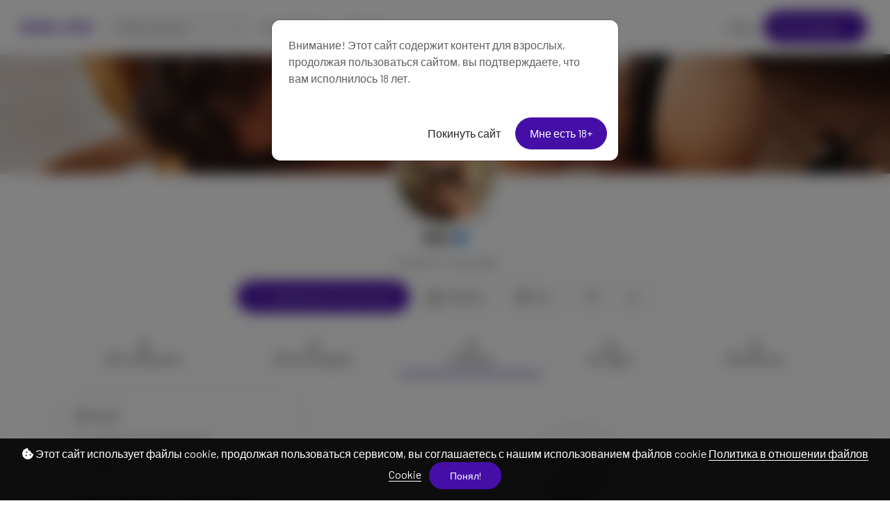

--- FILE ---
content_type: text/html; charset=utf-8
request_url: https://www.google.com/recaptcha/api2/anchor?ar=1&k=6LdJ-70eAAAAABQTlO0JHo_VAEeBYxgD-CvOImMu&co=aHR0cHM6Ly9ibG9nLWZ1bi5ydTo0NDM.&hl=en&v=PoyoqOPhxBO7pBk68S4YbpHZ&size=invisible&anchor-ms=20000&execute-ms=30000&cb=mh6dwxhp2moa
body_size: 49522
content:
<!DOCTYPE HTML><html dir="ltr" lang="en"><head><meta http-equiv="Content-Type" content="text/html; charset=UTF-8">
<meta http-equiv="X-UA-Compatible" content="IE=edge">
<title>reCAPTCHA</title>
<style type="text/css">
/* cyrillic-ext */
@font-face {
  font-family: 'Roboto';
  font-style: normal;
  font-weight: 400;
  font-stretch: 100%;
  src: url(//fonts.gstatic.com/s/roboto/v48/KFO7CnqEu92Fr1ME7kSn66aGLdTylUAMa3GUBHMdazTgWw.woff2) format('woff2');
  unicode-range: U+0460-052F, U+1C80-1C8A, U+20B4, U+2DE0-2DFF, U+A640-A69F, U+FE2E-FE2F;
}
/* cyrillic */
@font-face {
  font-family: 'Roboto';
  font-style: normal;
  font-weight: 400;
  font-stretch: 100%;
  src: url(//fonts.gstatic.com/s/roboto/v48/KFO7CnqEu92Fr1ME7kSn66aGLdTylUAMa3iUBHMdazTgWw.woff2) format('woff2');
  unicode-range: U+0301, U+0400-045F, U+0490-0491, U+04B0-04B1, U+2116;
}
/* greek-ext */
@font-face {
  font-family: 'Roboto';
  font-style: normal;
  font-weight: 400;
  font-stretch: 100%;
  src: url(//fonts.gstatic.com/s/roboto/v48/KFO7CnqEu92Fr1ME7kSn66aGLdTylUAMa3CUBHMdazTgWw.woff2) format('woff2');
  unicode-range: U+1F00-1FFF;
}
/* greek */
@font-face {
  font-family: 'Roboto';
  font-style: normal;
  font-weight: 400;
  font-stretch: 100%;
  src: url(//fonts.gstatic.com/s/roboto/v48/KFO7CnqEu92Fr1ME7kSn66aGLdTylUAMa3-UBHMdazTgWw.woff2) format('woff2');
  unicode-range: U+0370-0377, U+037A-037F, U+0384-038A, U+038C, U+038E-03A1, U+03A3-03FF;
}
/* math */
@font-face {
  font-family: 'Roboto';
  font-style: normal;
  font-weight: 400;
  font-stretch: 100%;
  src: url(//fonts.gstatic.com/s/roboto/v48/KFO7CnqEu92Fr1ME7kSn66aGLdTylUAMawCUBHMdazTgWw.woff2) format('woff2');
  unicode-range: U+0302-0303, U+0305, U+0307-0308, U+0310, U+0312, U+0315, U+031A, U+0326-0327, U+032C, U+032F-0330, U+0332-0333, U+0338, U+033A, U+0346, U+034D, U+0391-03A1, U+03A3-03A9, U+03B1-03C9, U+03D1, U+03D5-03D6, U+03F0-03F1, U+03F4-03F5, U+2016-2017, U+2034-2038, U+203C, U+2040, U+2043, U+2047, U+2050, U+2057, U+205F, U+2070-2071, U+2074-208E, U+2090-209C, U+20D0-20DC, U+20E1, U+20E5-20EF, U+2100-2112, U+2114-2115, U+2117-2121, U+2123-214F, U+2190, U+2192, U+2194-21AE, U+21B0-21E5, U+21F1-21F2, U+21F4-2211, U+2213-2214, U+2216-22FF, U+2308-230B, U+2310, U+2319, U+231C-2321, U+2336-237A, U+237C, U+2395, U+239B-23B7, U+23D0, U+23DC-23E1, U+2474-2475, U+25AF, U+25B3, U+25B7, U+25BD, U+25C1, U+25CA, U+25CC, U+25FB, U+266D-266F, U+27C0-27FF, U+2900-2AFF, U+2B0E-2B11, U+2B30-2B4C, U+2BFE, U+3030, U+FF5B, U+FF5D, U+1D400-1D7FF, U+1EE00-1EEFF;
}
/* symbols */
@font-face {
  font-family: 'Roboto';
  font-style: normal;
  font-weight: 400;
  font-stretch: 100%;
  src: url(//fonts.gstatic.com/s/roboto/v48/KFO7CnqEu92Fr1ME7kSn66aGLdTylUAMaxKUBHMdazTgWw.woff2) format('woff2');
  unicode-range: U+0001-000C, U+000E-001F, U+007F-009F, U+20DD-20E0, U+20E2-20E4, U+2150-218F, U+2190, U+2192, U+2194-2199, U+21AF, U+21E6-21F0, U+21F3, U+2218-2219, U+2299, U+22C4-22C6, U+2300-243F, U+2440-244A, U+2460-24FF, U+25A0-27BF, U+2800-28FF, U+2921-2922, U+2981, U+29BF, U+29EB, U+2B00-2BFF, U+4DC0-4DFF, U+FFF9-FFFB, U+10140-1018E, U+10190-1019C, U+101A0, U+101D0-101FD, U+102E0-102FB, U+10E60-10E7E, U+1D2C0-1D2D3, U+1D2E0-1D37F, U+1F000-1F0FF, U+1F100-1F1AD, U+1F1E6-1F1FF, U+1F30D-1F30F, U+1F315, U+1F31C, U+1F31E, U+1F320-1F32C, U+1F336, U+1F378, U+1F37D, U+1F382, U+1F393-1F39F, U+1F3A7-1F3A8, U+1F3AC-1F3AF, U+1F3C2, U+1F3C4-1F3C6, U+1F3CA-1F3CE, U+1F3D4-1F3E0, U+1F3ED, U+1F3F1-1F3F3, U+1F3F5-1F3F7, U+1F408, U+1F415, U+1F41F, U+1F426, U+1F43F, U+1F441-1F442, U+1F444, U+1F446-1F449, U+1F44C-1F44E, U+1F453, U+1F46A, U+1F47D, U+1F4A3, U+1F4B0, U+1F4B3, U+1F4B9, U+1F4BB, U+1F4BF, U+1F4C8-1F4CB, U+1F4D6, U+1F4DA, U+1F4DF, U+1F4E3-1F4E6, U+1F4EA-1F4ED, U+1F4F7, U+1F4F9-1F4FB, U+1F4FD-1F4FE, U+1F503, U+1F507-1F50B, U+1F50D, U+1F512-1F513, U+1F53E-1F54A, U+1F54F-1F5FA, U+1F610, U+1F650-1F67F, U+1F687, U+1F68D, U+1F691, U+1F694, U+1F698, U+1F6AD, U+1F6B2, U+1F6B9-1F6BA, U+1F6BC, U+1F6C6-1F6CF, U+1F6D3-1F6D7, U+1F6E0-1F6EA, U+1F6F0-1F6F3, U+1F6F7-1F6FC, U+1F700-1F7FF, U+1F800-1F80B, U+1F810-1F847, U+1F850-1F859, U+1F860-1F887, U+1F890-1F8AD, U+1F8B0-1F8BB, U+1F8C0-1F8C1, U+1F900-1F90B, U+1F93B, U+1F946, U+1F984, U+1F996, U+1F9E9, U+1FA00-1FA6F, U+1FA70-1FA7C, U+1FA80-1FA89, U+1FA8F-1FAC6, U+1FACE-1FADC, U+1FADF-1FAE9, U+1FAF0-1FAF8, U+1FB00-1FBFF;
}
/* vietnamese */
@font-face {
  font-family: 'Roboto';
  font-style: normal;
  font-weight: 400;
  font-stretch: 100%;
  src: url(//fonts.gstatic.com/s/roboto/v48/KFO7CnqEu92Fr1ME7kSn66aGLdTylUAMa3OUBHMdazTgWw.woff2) format('woff2');
  unicode-range: U+0102-0103, U+0110-0111, U+0128-0129, U+0168-0169, U+01A0-01A1, U+01AF-01B0, U+0300-0301, U+0303-0304, U+0308-0309, U+0323, U+0329, U+1EA0-1EF9, U+20AB;
}
/* latin-ext */
@font-face {
  font-family: 'Roboto';
  font-style: normal;
  font-weight: 400;
  font-stretch: 100%;
  src: url(//fonts.gstatic.com/s/roboto/v48/KFO7CnqEu92Fr1ME7kSn66aGLdTylUAMa3KUBHMdazTgWw.woff2) format('woff2');
  unicode-range: U+0100-02BA, U+02BD-02C5, U+02C7-02CC, U+02CE-02D7, U+02DD-02FF, U+0304, U+0308, U+0329, U+1D00-1DBF, U+1E00-1E9F, U+1EF2-1EFF, U+2020, U+20A0-20AB, U+20AD-20C0, U+2113, U+2C60-2C7F, U+A720-A7FF;
}
/* latin */
@font-face {
  font-family: 'Roboto';
  font-style: normal;
  font-weight: 400;
  font-stretch: 100%;
  src: url(//fonts.gstatic.com/s/roboto/v48/KFO7CnqEu92Fr1ME7kSn66aGLdTylUAMa3yUBHMdazQ.woff2) format('woff2');
  unicode-range: U+0000-00FF, U+0131, U+0152-0153, U+02BB-02BC, U+02C6, U+02DA, U+02DC, U+0304, U+0308, U+0329, U+2000-206F, U+20AC, U+2122, U+2191, U+2193, U+2212, U+2215, U+FEFF, U+FFFD;
}
/* cyrillic-ext */
@font-face {
  font-family: 'Roboto';
  font-style: normal;
  font-weight: 500;
  font-stretch: 100%;
  src: url(//fonts.gstatic.com/s/roboto/v48/KFO7CnqEu92Fr1ME7kSn66aGLdTylUAMa3GUBHMdazTgWw.woff2) format('woff2');
  unicode-range: U+0460-052F, U+1C80-1C8A, U+20B4, U+2DE0-2DFF, U+A640-A69F, U+FE2E-FE2F;
}
/* cyrillic */
@font-face {
  font-family: 'Roboto';
  font-style: normal;
  font-weight: 500;
  font-stretch: 100%;
  src: url(//fonts.gstatic.com/s/roboto/v48/KFO7CnqEu92Fr1ME7kSn66aGLdTylUAMa3iUBHMdazTgWw.woff2) format('woff2');
  unicode-range: U+0301, U+0400-045F, U+0490-0491, U+04B0-04B1, U+2116;
}
/* greek-ext */
@font-face {
  font-family: 'Roboto';
  font-style: normal;
  font-weight: 500;
  font-stretch: 100%;
  src: url(//fonts.gstatic.com/s/roboto/v48/KFO7CnqEu92Fr1ME7kSn66aGLdTylUAMa3CUBHMdazTgWw.woff2) format('woff2');
  unicode-range: U+1F00-1FFF;
}
/* greek */
@font-face {
  font-family: 'Roboto';
  font-style: normal;
  font-weight: 500;
  font-stretch: 100%;
  src: url(//fonts.gstatic.com/s/roboto/v48/KFO7CnqEu92Fr1ME7kSn66aGLdTylUAMa3-UBHMdazTgWw.woff2) format('woff2');
  unicode-range: U+0370-0377, U+037A-037F, U+0384-038A, U+038C, U+038E-03A1, U+03A3-03FF;
}
/* math */
@font-face {
  font-family: 'Roboto';
  font-style: normal;
  font-weight: 500;
  font-stretch: 100%;
  src: url(//fonts.gstatic.com/s/roboto/v48/KFO7CnqEu92Fr1ME7kSn66aGLdTylUAMawCUBHMdazTgWw.woff2) format('woff2');
  unicode-range: U+0302-0303, U+0305, U+0307-0308, U+0310, U+0312, U+0315, U+031A, U+0326-0327, U+032C, U+032F-0330, U+0332-0333, U+0338, U+033A, U+0346, U+034D, U+0391-03A1, U+03A3-03A9, U+03B1-03C9, U+03D1, U+03D5-03D6, U+03F0-03F1, U+03F4-03F5, U+2016-2017, U+2034-2038, U+203C, U+2040, U+2043, U+2047, U+2050, U+2057, U+205F, U+2070-2071, U+2074-208E, U+2090-209C, U+20D0-20DC, U+20E1, U+20E5-20EF, U+2100-2112, U+2114-2115, U+2117-2121, U+2123-214F, U+2190, U+2192, U+2194-21AE, U+21B0-21E5, U+21F1-21F2, U+21F4-2211, U+2213-2214, U+2216-22FF, U+2308-230B, U+2310, U+2319, U+231C-2321, U+2336-237A, U+237C, U+2395, U+239B-23B7, U+23D0, U+23DC-23E1, U+2474-2475, U+25AF, U+25B3, U+25B7, U+25BD, U+25C1, U+25CA, U+25CC, U+25FB, U+266D-266F, U+27C0-27FF, U+2900-2AFF, U+2B0E-2B11, U+2B30-2B4C, U+2BFE, U+3030, U+FF5B, U+FF5D, U+1D400-1D7FF, U+1EE00-1EEFF;
}
/* symbols */
@font-face {
  font-family: 'Roboto';
  font-style: normal;
  font-weight: 500;
  font-stretch: 100%;
  src: url(//fonts.gstatic.com/s/roboto/v48/KFO7CnqEu92Fr1ME7kSn66aGLdTylUAMaxKUBHMdazTgWw.woff2) format('woff2');
  unicode-range: U+0001-000C, U+000E-001F, U+007F-009F, U+20DD-20E0, U+20E2-20E4, U+2150-218F, U+2190, U+2192, U+2194-2199, U+21AF, U+21E6-21F0, U+21F3, U+2218-2219, U+2299, U+22C4-22C6, U+2300-243F, U+2440-244A, U+2460-24FF, U+25A0-27BF, U+2800-28FF, U+2921-2922, U+2981, U+29BF, U+29EB, U+2B00-2BFF, U+4DC0-4DFF, U+FFF9-FFFB, U+10140-1018E, U+10190-1019C, U+101A0, U+101D0-101FD, U+102E0-102FB, U+10E60-10E7E, U+1D2C0-1D2D3, U+1D2E0-1D37F, U+1F000-1F0FF, U+1F100-1F1AD, U+1F1E6-1F1FF, U+1F30D-1F30F, U+1F315, U+1F31C, U+1F31E, U+1F320-1F32C, U+1F336, U+1F378, U+1F37D, U+1F382, U+1F393-1F39F, U+1F3A7-1F3A8, U+1F3AC-1F3AF, U+1F3C2, U+1F3C4-1F3C6, U+1F3CA-1F3CE, U+1F3D4-1F3E0, U+1F3ED, U+1F3F1-1F3F3, U+1F3F5-1F3F7, U+1F408, U+1F415, U+1F41F, U+1F426, U+1F43F, U+1F441-1F442, U+1F444, U+1F446-1F449, U+1F44C-1F44E, U+1F453, U+1F46A, U+1F47D, U+1F4A3, U+1F4B0, U+1F4B3, U+1F4B9, U+1F4BB, U+1F4BF, U+1F4C8-1F4CB, U+1F4D6, U+1F4DA, U+1F4DF, U+1F4E3-1F4E6, U+1F4EA-1F4ED, U+1F4F7, U+1F4F9-1F4FB, U+1F4FD-1F4FE, U+1F503, U+1F507-1F50B, U+1F50D, U+1F512-1F513, U+1F53E-1F54A, U+1F54F-1F5FA, U+1F610, U+1F650-1F67F, U+1F687, U+1F68D, U+1F691, U+1F694, U+1F698, U+1F6AD, U+1F6B2, U+1F6B9-1F6BA, U+1F6BC, U+1F6C6-1F6CF, U+1F6D3-1F6D7, U+1F6E0-1F6EA, U+1F6F0-1F6F3, U+1F6F7-1F6FC, U+1F700-1F7FF, U+1F800-1F80B, U+1F810-1F847, U+1F850-1F859, U+1F860-1F887, U+1F890-1F8AD, U+1F8B0-1F8BB, U+1F8C0-1F8C1, U+1F900-1F90B, U+1F93B, U+1F946, U+1F984, U+1F996, U+1F9E9, U+1FA00-1FA6F, U+1FA70-1FA7C, U+1FA80-1FA89, U+1FA8F-1FAC6, U+1FACE-1FADC, U+1FADF-1FAE9, U+1FAF0-1FAF8, U+1FB00-1FBFF;
}
/* vietnamese */
@font-face {
  font-family: 'Roboto';
  font-style: normal;
  font-weight: 500;
  font-stretch: 100%;
  src: url(//fonts.gstatic.com/s/roboto/v48/KFO7CnqEu92Fr1ME7kSn66aGLdTylUAMa3OUBHMdazTgWw.woff2) format('woff2');
  unicode-range: U+0102-0103, U+0110-0111, U+0128-0129, U+0168-0169, U+01A0-01A1, U+01AF-01B0, U+0300-0301, U+0303-0304, U+0308-0309, U+0323, U+0329, U+1EA0-1EF9, U+20AB;
}
/* latin-ext */
@font-face {
  font-family: 'Roboto';
  font-style: normal;
  font-weight: 500;
  font-stretch: 100%;
  src: url(//fonts.gstatic.com/s/roboto/v48/KFO7CnqEu92Fr1ME7kSn66aGLdTylUAMa3KUBHMdazTgWw.woff2) format('woff2');
  unicode-range: U+0100-02BA, U+02BD-02C5, U+02C7-02CC, U+02CE-02D7, U+02DD-02FF, U+0304, U+0308, U+0329, U+1D00-1DBF, U+1E00-1E9F, U+1EF2-1EFF, U+2020, U+20A0-20AB, U+20AD-20C0, U+2113, U+2C60-2C7F, U+A720-A7FF;
}
/* latin */
@font-face {
  font-family: 'Roboto';
  font-style: normal;
  font-weight: 500;
  font-stretch: 100%;
  src: url(//fonts.gstatic.com/s/roboto/v48/KFO7CnqEu92Fr1ME7kSn66aGLdTylUAMa3yUBHMdazQ.woff2) format('woff2');
  unicode-range: U+0000-00FF, U+0131, U+0152-0153, U+02BB-02BC, U+02C6, U+02DA, U+02DC, U+0304, U+0308, U+0329, U+2000-206F, U+20AC, U+2122, U+2191, U+2193, U+2212, U+2215, U+FEFF, U+FFFD;
}
/* cyrillic-ext */
@font-face {
  font-family: 'Roboto';
  font-style: normal;
  font-weight: 900;
  font-stretch: 100%;
  src: url(//fonts.gstatic.com/s/roboto/v48/KFO7CnqEu92Fr1ME7kSn66aGLdTylUAMa3GUBHMdazTgWw.woff2) format('woff2');
  unicode-range: U+0460-052F, U+1C80-1C8A, U+20B4, U+2DE0-2DFF, U+A640-A69F, U+FE2E-FE2F;
}
/* cyrillic */
@font-face {
  font-family: 'Roboto';
  font-style: normal;
  font-weight: 900;
  font-stretch: 100%;
  src: url(//fonts.gstatic.com/s/roboto/v48/KFO7CnqEu92Fr1ME7kSn66aGLdTylUAMa3iUBHMdazTgWw.woff2) format('woff2');
  unicode-range: U+0301, U+0400-045F, U+0490-0491, U+04B0-04B1, U+2116;
}
/* greek-ext */
@font-face {
  font-family: 'Roboto';
  font-style: normal;
  font-weight: 900;
  font-stretch: 100%;
  src: url(//fonts.gstatic.com/s/roboto/v48/KFO7CnqEu92Fr1ME7kSn66aGLdTylUAMa3CUBHMdazTgWw.woff2) format('woff2');
  unicode-range: U+1F00-1FFF;
}
/* greek */
@font-face {
  font-family: 'Roboto';
  font-style: normal;
  font-weight: 900;
  font-stretch: 100%;
  src: url(//fonts.gstatic.com/s/roboto/v48/KFO7CnqEu92Fr1ME7kSn66aGLdTylUAMa3-UBHMdazTgWw.woff2) format('woff2');
  unicode-range: U+0370-0377, U+037A-037F, U+0384-038A, U+038C, U+038E-03A1, U+03A3-03FF;
}
/* math */
@font-face {
  font-family: 'Roboto';
  font-style: normal;
  font-weight: 900;
  font-stretch: 100%;
  src: url(//fonts.gstatic.com/s/roboto/v48/KFO7CnqEu92Fr1ME7kSn66aGLdTylUAMawCUBHMdazTgWw.woff2) format('woff2');
  unicode-range: U+0302-0303, U+0305, U+0307-0308, U+0310, U+0312, U+0315, U+031A, U+0326-0327, U+032C, U+032F-0330, U+0332-0333, U+0338, U+033A, U+0346, U+034D, U+0391-03A1, U+03A3-03A9, U+03B1-03C9, U+03D1, U+03D5-03D6, U+03F0-03F1, U+03F4-03F5, U+2016-2017, U+2034-2038, U+203C, U+2040, U+2043, U+2047, U+2050, U+2057, U+205F, U+2070-2071, U+2074-208E, U+2090-209C, U+20D0-20DC, U+20E1, U+20E5-20EF, U+2100-2112, U+2114-2115, U+2117-2121, U+2123-214F, U+2190, U+2192, U+2194-21AE, U+21B0-21E5, U+21F1-21F2, U+21F4-2211, U+2213-2214, U+2216-22FF, U+2308-230B, U+2310, U+2319, U+231C-2321, U+2336-237A, U+237C, U+2395, U+239B-23B7, U+23D0, U+23DC-23E1, U+2474-2475, U+25AF, U+25B3, U+25B7, U+25BD, U+25C1, U+25CA, U+25CC, U+25FB, U+266D-266F, U+27C0-27FF, U+2900-2AFF, U+2B0E-2B11, U+2B30-2B4C, U+2BFE, U+3030, U+FF5B, U+FF5D, U+1D400-1D7FF, U+1EE00-1EEFF;
}
/* symbols */
@font-face {
  font-family: 'Roboto';
  font-style: normal;
  font-weight: 900;
  font-stretch: 100%;
  src: url(//fonts.gstatic.com/s/roboto/v48/KFO7CnqEu92Fr1ME7kSn66aGLdTylUAMaxKUBHMdazTgWw.woff2) format('woff2');
  unicode-range: U+0001-000C, U+000E-001F, U+007F-009F, U+20DD-20E0, U+20E2-20E4, U+2150-218F, U+2190, U+2192, U+2194-2199, U+21AF, U+21E6-21F0, U+21F3, U+2218-2219, U+2299, U+22C4-22C6, U+2300-243F, U+2440-244A, U+2460-24FF, U+25A0-27BF, U+2800-28FF, U+2921-2922, U+2981, U+29BF, U+29EB, U+2B00-2BFF, U+4DC0-4DFF, U+FFF9-FFFB, U+10140-1018E, U+10190-1019C, U+101A0, U+101D0-101FD, U+102E0-102FB, U+10E60-10E7E, U+1D2C0-1D2D3, U+1D2E0-1D37F, U+1F000-1F0FF, U+1F100-1F1AD, U+1F1E6-1F1FF, U+1F30D-1F30F, U+1F315, U+1F31C, U+1F31E, U+1F320-1F32C, U+1F336, U+1F378, U+1F37D, U+1F382, U+1F393-1F39F, U+1F3A7-1F3A8, U+1F3AC-1F3AF, U+1F3C2, U+1F3C4-1F3C6, U+1F3CA-1F3CE, U+1F3D4-1F3E0, U+1F3ED, U+1F3F1-1F3F3, U+1F3F5-1F3F7, U+1F408, U+1F415, U+1F41F, U+1F426, U+1F43F, U+1F441-1F442, U+1F444, U+1F446-1F449, U+1F44C-1F44E, U+1F453, U+1F46A, U+1F47D, U+1F4A3, U+1F4B0, U+1F4B3, U+1F4B9, U+1F4BB, U+1F4BF, U+1F4C8-1F4CB, U+1F4D6, U+1F4DA, U+1F4DF, U+1F4E3-1F4E6, U+1F4EA-1F4ED, U+1F4F7, U+1F4F9-1F4FB, U+1F4FD-1F4FE, U+1F503, U+1F507-1F50B, U+1F50D, U+1F512-1F513, U+1F53E-1F54A, U+1F54F-1F5FA, U+1F610, U+1F650-1F67F, U+1F687, U+1F68D, U+1F691, U+1F694, U+1F698, U+1F6AD, U+1F6B2, U+1F6B9-1F6BA, U+1F6BC, U+1F6C6-1F6CF, U+1F6D3-1F6D7, U+1F6E0-1F6EA, U+1F6F0-1F6F3, U+1F6F7-1F6FC, U+1F700-1F7FF, U+1F800-1F80B, U+1F810-1F847, U+1F850-1F859, U+1F860-1F887, U+1F890-1F8AD, U+1F8B0-1F8BB, U+1F8C0-1F8C1, U+1F900-1F90B, U+1F93B, U+1F946, U+1F984, U+1F996, U+1F9E9, U+1FA00-1FA6F, U+1FA70-1FA7C, U+1FA80-1FA89, U+1FA8F-1FAC6, U+1FACE-1FADC, U+1FADF-1FAE9, U+1FAF0-1FAF8, U+1FB00-1FBFF;
}
/* vietnamese */
@font-face {
  font-family: 'Roboto';
  font-style: normal;
  font-weight: 900;
  font-stretch: 100%;
  src: url(//fonts.gstatic.com/s/roboto/v48/KFO7CnqEu92Fr1ME7kSn66aGLdTylUAMa3OUBHMdazTgWw.woff2) format('woff2');
  unicode-range: U+0102-0103, U+0110-0111, U+0128-0129, U+0168-0169, U+01A0-01A1, U+01AF-01B0, U+0300-0301, U+0303-0304, U+0308-0309, U+0323, U+0329, U+1EA0-1EF9, U+20AB;
}
/* latin-ext */
@font-face {
  font-family: 'Roboto';
  font-style: normal;
  font-weight: 900;
  font-stretch: 100%;
  src: url(//fonts.gstatic.com/s/roboto/v48/KFO7CnqEu92Fr1ME7kSn66aGLdTylUAMa3KUBHMdazTgWw.woff2) format('woff2');
  unicode-range: U+0100-02BA, U+02BD-02C5, U+02C7-02CC, U+02CE-02D7, U+02DD-02FF, U+0304, U+0308, U+0329, U+1D00-1DBF, U+1E00-1E9F, U+1EF2-1EFF, U+2020, U+20A0-20AB, U+20AD-20C0, U+2113, U+2C60-2C7F, U+A720-A7FF;
}
/* latin */
@font-face {
  font-family: 'Roboto';
  font-style: normal;
  font-weight: 900;
  font-stretch: 100%;
  src: url(//fonts.gstatic.com/s/roboto/v48/KFO7CnqEu92Fr1ME7kSn66aGLdTylUAMa3yUBHMdazQ.woff2) format('woff2');
  unicode-range: U+0000-00FF, U+0131, U+0152-0153, U+02BB-02BC, U+02C6, U+02DA, U+02DC, U+0304, U+0308, U+0329, U+2000-206F, U+20AC, U+2122, U+2191, U+2193, U+2212, U+2215, U+FEFF, U+FFFD;
}

</style>
<link rel="stylesheet" type="text/css" href="https://www.gstatic.com/recaptcha/releases/PoyoqOPhxBO7pBk68S4YbpHZ/styles__ltr.css">
<script nonce="YHyobDiYgcHwAn-uDkmPlA" type="text/javascript">window['__recaptcha_api'] = 'https://www.google.com/recaptcha/api2/';</script>
<script type="text/javascript" src="https://www.gstatic.com/recaptcha/releases/PoyoqOPhxBO7pBk68S4YbpHZ/recaptcha__en.js" nonce="YHyobDiYgcHwAn-uDkmPlA">
      
    </script></head>
<body><div id="rc-anchor-alert" class="rc-anchor-alert"></div>
<input type="hidden" id="recaptcha-token" value="[base64]">
<script type="text/javascript" nonce="YHyobDiYgcHwAn-uDkmPlA">
      recaptcha.anchor.Main.init("[\x22ainput\x22,[\x22bgdata\x22,\x22\x22,\[base64]/[base64]/[base64]/[base64]/cjw8ejpyPj4+eil9Y2F0Y2gobCl7dGhyb3cgbDt9fSxIPWZ1bmN0aW9uKHcsdCx6KXtpZih3PT0xOTR8fHc9PTIwOCl0LnZbd10/dC52W3ddLmNvbmNhdCh6KTp0LnZbd109b2Yoeix0KTtlbHNle2lmKHQuYkImJnchPTMxNylyZXR1cm47dz09NjZ8fHc9PTEyMnx8dz09NDcwfHx3PT00NHx8dz09NDE2fHx3PT0zOTd8fHc9PTQyMXx8dz09Njh8fHc9PTcwfHx3PT0xODQ/[base64]/[base64]/[base64]/bmV3IGRbVl0oSlswXSk6cD09Mj9uZXcgZFtWXShKWzBdLEpbMV0pOnA9PTM/bmV3IGRbVl0oSlswXSxKWzFdLEpbMl0pOnA9PTQ/[base64]/[base64]/[base64]/[base64]\x22,\[base64]\\u003d\\u003d\x22,\x22esK1wqx6w5PCsX/CpMKWWcKGY8O9wrwfJcOqw5RDwpbDosOUbWMAW8K+w5ldXsK9eFLDt8Ojwrh0Y8OHw4nCvh7CtgkBwpE0wqdIT8KYfMKyKxXDlVZIacKswpvDkcKBw6PDtcKEw4fDjwzCvHjCjsKJwqXCgcKPw5PCtTbDlcKlL8KfZnXDvcOqwqPDgsO9w6/Cj8O7wpkXY8K2wrdnQzQCwrQhwpEpFcKqwrDDjV/[base64]/[base64]/MMKkw5BMCjdwMjnDi8KDHl/CvMOvEHJ3wqTCo15yw5XDisOtR8OLw5HCjcO0TGkUOMO3wrIVZcOVZmEnJ8OMw4TCp8Ofw6XCksK2LcKSwpICAcKywq3ChArDpcOESnfDiw0lwrtwwofCosO+wqxBaXvDu8OhCAx+M1Z9wpLDiXdzw5XClsK9SsOPNlhpw4AmCcKhw7nCrcOCwq/CqcOqb0R1IQZdK0cywqbDuFF4YMOcwrg5wplvAMKnDsKxBcKZw6DDvsKHKcOrwpfCh8KUw74ew7otw7Q4RcKDfjNQwoLDkMOGwonCtcOYwovDs1nCvX/DocOLwqFIwrPCq8KDQMKAwrxnXcO6w4DCohM0EMK8wqoIw6UfwpfDgsKhwr9uKsKhTsK2wqHDvTvCmlLDlWRwfSU8F3rCmsKMEMOXBXpAEHTDlCNZHj0Rw4YpY1nDkToOLj7CgjF7wpVwwppwAsOif8OawrPDmcOpScKyw5cjGg4necKfwpzDmsOywqhmw4k/w5zDo8KpW8OqwpIoVcKowoURw63CqsOsw4NcDMK4AcOjd8OEw5xBw7pSw7tFw6TCtCsLw6fCmMKTw69VEMKCMC/CocKCTy/Cs2DDjcOtwrvDljUhw4rCj8OFQsOAWsOEwoIjQCRSw5/Dp8OYwqc/ak/[base64]/DuTN4w6jChDbDicOiw5gfWsONwpoke8KmZ8K6w4AKwprDusKRSQvCo8KPw5/DvMOwwo/Cm8KlcTMrw44gCSrCrsK3wrfCrMOGw6DCv8Ocw5bCtizDgmNlwovDg8O9WQFLIhDDuQhHwq7CgMKgwq7DnErClsKow6Bhw5TCuMO8w4cWQMOFwpnDuwrDpgDDvmxSSDrCgkEZVQsIwrFxQ8O+Uj4tZhTDicO3w7dFw5Nsw77DmyrDo0rDjsK/wpHCncK5wr4ZSsO/csO1emRZOcKQw5zCmApiGFLDvcKqfH7CgcKdwqQGw7PCgC3CoU7DrXjCpV/Ch8OSZcK8TsORMMOgB8K3KHYxwpw0wrJzY8OIEsOPHAAjw4nCrcKywr3CoR1MwrdYw7/Cp8Kdw6kjccOrw5fCojbCq17DgsKYwrJuCMKrwo4VwrLDosKcwo/DtCDChWEcDcO7w4dzeMKZSsK2VDsxXy1QwpPDmMKQVBQ+UcORw7sUw64SwpUdNz5UYSgND8ORR8OIwqzDocKcwpDCr33DqMOTGsK7L8KXBMKhw67DqsKRw6bCuzHCh30AOlBNdVHDnsO3d8O8N8KuN8K/wo4PGWNAZ2bChADCm2JTwpnDuENheMKWwrjDisKswoVWw5tww5rCscKVwqfCqMOCMcKWwo3Dk8Oawq8mYzfCkcO2w5bCoMOedXXDtsOBwqvDu8KPOj3Dmh8hwrFePcKhwpzDjCNawrgaWMOld0MlXVVbworDh2IQDcOJY8OHJ2tgXGRMP8O3w6/[base64]/Dt8O2w5A/wrPDl8KFHj/DtzkUwoLDgzFORj/DlMO0wolTw4vDsgpgCcK9w5xEwp7DusKCw7/Dm1EGw63CrcKWwp9ZwpF0OcOMw6rCh8KqGMOTPMKPwozCiMKQw4h0w4vCvsKWw5dfW8K4S8OuA8O/[base64]/CvyLCqHIGPMO7w5NkJ8OxwqEXw7fCscO1HQlYwoDCrXjCgQ/[base64]/DgcKTwpcAJnwkV8KJwqjClsKuCsOQNMKfwrUSFcKIw6HDmMKrDhpQwozCgH1IbzFYw7rCk8OtMMOvUFPCgQh+w4ZRZVTCm8O6woxSWThSL8O7wpURJMKELcKFwpdrw5lbbjLCg1V9wrvCqsKwbz4gw7xnwpYxUcKPw6LClG3ClsOHeMOlwp/[base64]/CpTHCpcOFw43DksOnwo4Sw4Q1VS8awogdZiNBwpPDv8OJGMKqwojCpMK6w6dVI8KmAWtHw48/fsK8wroEwpZGV8OkwrVow5Q6w5nCn8OiVF7DvhPCmMKJw77Cgn07WcO2w5PCrw03ESvDgVE8wrNgLMOsw7QRYW/DnsO8Yx43w5lmRsODw57DjcK8KcKLYMKuw5bDlcKmQClKwq0dZMOOU8OewrPCiyjCm8O/[base64]/Di00+w6PDggfCmmTDnClewoXDsMKgwqJGVAHDtBfCrMOfw74cw5bDusOMwqbCsm7CmsOgwqDDgcOEw7QuKBDDtX/DvyJYEEfDunQew5Z4w63CoH/Cm2rCgsKowqbCjQkGwrbCpcKcwrs7QsOzwrtoE0vDhGcOeMKMwrQlw4DCt8K/woLDnMO1KgbCmsK4wq/[base64]/Dj8K9YMOJw58JwoEOAQJSw6rClcKOKsKDwrhawqvDrsKUfMOiEgAGwqw+SMKiwq7DllTCksK/SsKMDifDslNTd8OvwpVYwqDDvMOALAlZL3cYwrx0wodxCcKdw6ZAwpDDlkpxwr/[base64]/Dm0xOIMKVfsKNdSXDuEVVwqwhwrMtdsOfwrzCsgTCi0RWRMKvD8KBw78MU0JbGwEEScKCw4XCpD/[base64]/DpMOrw6VMIx56OcKeMA18ccOUwrAcYcOKD8KAbMKrdQDDsFhZGcKuw4RhwqjDv8Kvwq7Ds8K3aiECwqRhAcOow7/Dn8OPKMKIIsKCw6FDw6lkwoPDtnHCocKqV0Y1cV7Dv2LDj3YkWCN1YiLDnBzCu1PDlMO5ZQgfUMOZwqjDvWLDpyfDpsK2wp7CkcOAwo5nw6F4RV7Do0HCrRDDjxXDvyXChcOHNMKWSMKSw5DDgGk4UFzCmsOMw7pew75dWR/CnAEZKVNUwoVHIh1Zw7Y+w6fCn8KMw5QGP8KywqRHUllSeXHDn8KMMMOqf8OtRXpqwq9HGcONTnxIwpAXw4YZw4/[base64]/DtCnDtSVfARlXX8OZb8Kdwos8w5xkRMK4w5zCkTAHNH3CoMKfwqVde8O/FnDDssO3wr3Cm8KTwrlAwo1ldXpGDgXCpAPCpDzDiFzCoMKUScOFecO4FnPDo8ORf3/[base64]/anLCpcOkf8Kgw5pqScKGbcOla3rCqsKSecKRw4zDmMK4JEoXwr19wonCrDV0woLCpD9sw4/CkMOkCENuZx8EVMOTOHbCiRJFZw14NyTDl2/Ck8OJAmMFw41wBMOtfsKIecOLwr9wwpnDhnVVMiLCkA5XdQBSw7B3TTLCs8O0LmDCkGZKwodvIiATw77DnsOCw4bCssKew5N0worCjwdZwrnDisO5w7TDicOpSQl7N8OvXQPChMKSesK0BirCmCY/w6HCo8O1w63DiMKOw7A6fMOFfxLDqsOpw7h1w6vDswvDq8OBQsOaf8ONQMORZkVVw6FDC8OdcDXDlMOCIQ3Cs2LDtjMxX8Otw5MPwp9wwqRYw417w5dtw5lWGFIlwphKw65LGW/Dt8KCUMOSd8KaOcKuTsODPUvDuCglw7dNejrCnMOjMiAVRMKpUg/[base64]/CoMKODMOuw6Bbdh/CqMK9wro9wrBMT8Kaw6zDocOFw6PDqMOlZ07DolJDCHHDv0V0Z24dVcOnw4AJRcKWacKrSMKTw4UnbcKlwqVrLcKJccKPeXkiw4rCn8Kqb8O5DDAeXcKyaMO1wpjCpgQFSA5Vw49EwrrCjMK4w40/[base64]/ChiTCg1nChMKcV8K2w7vCsMKREMO9w7DCssOywqksw7R5blDCoMKhJntAw5XCosKUwqXDtsO9w5pPwpHChMKFwqUBw63Dq8ONw6LCv8KwVUg/E3fDtMKyBcKhXgXDgD4YLXPCggNOw73CvDzCj8ONwrkcwqcBXVVlfsK8w6YuD1BswoHCjgsOw47DrcOWcjtdwoBiwo3CpcO0MsOZw7XCi1AEw4XDlsOiDHXCrsOsw6vCuS03JVVyw6NDCsKedgTCuw7DgsKLAsKlM8Oqwp/DoS/DrMKlWsK2wo7CgsKAIMO7w4hIw4rDsVZsasOxw7ZVYTHDpn7DvsKIwrPDh8OZw5VzwrDCtVl/[base64]/Dlw0sw5oDwo1PDsKuDno3w5zCtsOCV08Nw7IUwqPCsy1Kw5PDo1VHXVLCrm8CO8KEw4LDuhxtAMKcLEUOOcK6OD8kwoHCi8KjKGbDnsKDwpzChysiwojCv8Olw7BLwq/DocOjOcKMCDNuw4/CrHrDo3UMwoPCqR1jwpLDsMK6dksWK8K1KRRNVW3DpMKjd8KXwrPDgsO9WVMnwqQ9AMKLCsOxBsOTN8OnFMOJwpLDscOfECXCvD4Iw7nCmsKWRcKsw5l/w6LDp8OmJDxLR8ONw4bCrMOCSwg2fcO2wotxwo/DvXLDmcOnwqxGCsKsYcO9OMKTwrPCvMOgcWpQw5Mhw64dwr7CnVXCh8ObLcOSw6vDiAZbw7JGwqFhw45XwqDDmgHDuGTCrigNw67CrcKWw5vDnwDDt8Ozw4XDjAzDjhjCpXrDhMOBcBXCnSbDlMKzwprCn8KcbcKzTcKGU8KANcOuwpfCn8Osw5bDiVs/CmcaZn8RbcK7J8K+w7LDqcOXw5lawqXCqEQPF8KoRRRlLcOoUGhswqUqwq95b8KhXMOEV8KpL8OpRMO9w4kJUEnDn8OWw78vTcKjwq57w7PCliLDpsO/w6jDjsKyw67Dg8Kyw6AawoQLY8OKwpFzaj3DjcOZKsKmwrkQw7zChFjCicKNw6LDtjjCs8KqVQwaw6nDoRRJcRFMaTtXahp2w7nDrXtFLMONQMOiCx8VS8KRw6bCg2tsaWDCrwJeZVkiC1vDjHfDiRTCqh7CuMO/J8OsTsKTOcK5J8O+YkkXKUBpUMKAOEQfw47CvcOjQcK/woVzw6Yaw7LDoMOyw4YYwojDuDfCmMOGdMKgwpRVYy41EGbCmh4QXk3Dml7DpjsowrpOwpzCiT9JbsKTEMOqRsKzw4TDk2RgPm3Ct8OBwqcfw4MhwqvCrcKdwr5LVAh2LcK4JcKDwr5Ewp9hwqEResKBwqVLwqlRwoQIw5bDocOmDcOadDJAw7nCsMOSOcOvJhzCrcO/w6/[base64]/JSXCuXTCvhliwpg8wql9w4QHfX3CiMOiw5wDTTRAClQCQl50dMOofgUQw79Uw7vCq8ORwqpnWk9Ww6FdDDptw5HDi8K3Iw7CrWh/CcOnE1hOU8O9w5DDv8OOwq0pIMKiWgENGMKCJcOZw50zeMK9ZQPCp8KNwobDhMOFA8OXUnPDnsKgw4nDvAjCu8OEwqBdwpsEw5zDjMOKw7tKbzUgH8KJwosZw7zCjDQgwrc+SsO0w7sawoAMDMOGfcKZw5LDssK+SMKVwoghw7bDvsKFEhMPF8KRFS/[base64]/SGXDtsKEFMOuw4PDvMKNJMKFw5VHKlHCs1bDoTvCssOuw5VNfWXDgWrCmkctwol9wq9Nw4xcbmlJw6kyMMKIw4xXwrFuMXrCn8OOw5vDnsO4wq4+WwbDhDwvFcKqasOuw48pwqzClsKGLcKbwpnCtlrDswbDv3jClHbCs8K/[base64]/[base64]/DqzvDlsKkYMOXYAfDrMOlT8KZBnxLQsKHIsO4w4zCiMOqKMKowo/[base64]/Ci8OtXSMeP8ORw6zDrcKFbXFYwqzDozXDp8KBwqPCs8Oyw7MvwojCtUIvwq5/[base64]/NsKew6ICJT/ChsOKGCFjdQhxBh5+CcOPAVvCggLCq3tyw4XCkkUvw6dQwrjDlzjDmAMgDW7DvMKtYz/DsV87w6/DoyPCmcOxWMKQCSRcwq3DlHLClxJWwrXCnsKMC8O8BMOXw5bDq8OYUHRuHmjCksOvERXDtMKcFsKECcKiTT7CoGd6wpbDvhjCk0XDtx8SwrjDhsK/wpHDn1l3TsOaw6oiLRskw5h8w4oRLMOFw5USwoszDn9JwqhDIMK4w7vDhcO7w44MNcOYw5/Dj8OcwrknN2LCj8KjYMKzVxzDogk9wq/Dkx/CsxtfwpDCqcK5CcKTW33ChsK1wqg9LMOMwrDDkQUMwpI3GMOhd8Oyw5DDu8OaC8KFwp5tJ8OGP8OPSUxuwq7DjSfDtxzDlj7ChnDClHg+Z3YaAUZTwrrCv8ObwpFBRcKOb8KKw7/CgizCv8KIwrQOHsK7IGh8w5gBw50GMsOCOyw5w40zFcKsa8OYUhzCoXtyVcOzC1rDrXNmJ8O4dsOFwrdUMsOYWcO/YsOlw4EsXCI7Rh/Dt2HCoDTCu31EAXvDiMKxw7PDk8KCOgnCmA7Ck8Kaw5DCsjHDu8O3w794ZyPCo1IuFAzCs8KUWE9ew5jDu8KDfE9ST8KPCknDu8KOXkvDhMKmw65VLX5FPsOfJcKPPC52dXbDkn3ClgIVwp/Dl8KUwpVeTzrCggtFOsKNwpnCujrCuiXCnMKhfMKEwowzJsOxN15dw45bIMO8OQU6wrLDp0kRcmJEw5fDnUJkwqggw7w6JXEkaMKNw4M7w51AW8KNw6I/[base64]/[base64]/wovCsm9Dw5DDkMOzwrFCWMK7AMOpw6shwqLChAvCsMKgw7/Dn8OQw5VZwpvDssKjQRRVw53Co8Kjw4s+e8KDSTs7w48+YETDisOTw4Bxd8OIUh96w5fCoENiWUtQMMORw77DiWBHw4UNXMKyBsOZwrLDhV/Coi/Cm8OtesOxVnPCm8K0wrPCgmckwo90w68bdcKNwqFiCR/CvUR/CAdTE8KcwrPCjTc1WVoJwqHCqMKOScO2wpPDo3zDkV3CqcOIw5NZbB1iw4A5PMKbN8Onw7DDpm46YMK6wrBIdsODwpnDoRDDiHzChEBZdMOzw4gswp1ywpREXUfCnMOVUEkPFMKUUmN3wpkyFmjCrcKTwqw5R8OPwpklwq/[base64]/w4/DgMODdVAVWXU1w6DDtQnCmz7Cg3PDqMOKOMK4w6/DoHPDnsK1binDul5dw7M/fcKCwrLDssOGEMKHwqrCpsKjI2jCjWPCnD3CgHLDiCENw4YfYcOEbsKcw6YYScKpwp/Cr8KAw4w1AA/[base64]/CmTrDgS4SwogfwrvDh1/[base64]/[base64]/[base64]/GXZVC0rDlMK/IxzDhcOiwos+w7fDpsOtWj/[base64]/[base64]/wp4ywpfDkcKWw6pfwps2JhRDw6Z0NkjCm8Knwo41w4vDjxw6wpoDTSlkXFjChmJBwqHDncK+acKfOsOAbwHCqMKVw5jDrsK4w5p4woRhHQ/DpyPDpysiw5fDu3R9GU/[base64]/DkcK2E3s6w55BPgwqA0jDiCJ/[base64]/CjSTDiWx2w5lQZcO3DQ9wwqdcwq7Ds8O9wpxPV2QUw6YcRlbDksK2RhE5PFZ/bX5jUhVawrxxw5fCgQk1w4YHw4EHwp49w7gNwp4xwqAtw4XDqQTChjsSw7TDgxxUDRw4X3snwp09P1JQC2jChcOywr/[base64]/[base64]/DgVcXM3DCmsOwwocscE/Ci3/ChkrDngg4w4RUw4PChMKRwofCr8K0w6LDvlXDncKrDVfClMO/[base64]/LGkzwojDs8KVQjgrQCfDkEkJNsO6LMKxJ0UOw73DpT3DqMO6cMOrXcKaAsO9UMOWC8Orwrxbwrw6P1rDpF0XDkvDpwfDhD8pwqEwLy5NfRkONgPCsMKiN8OZDMKGwoHDjynDtXvDtMOMwovCmlBCwpLDnMOtw7AoecKbUsK+w6jCmyLCj1PDkRcgOcO3QF/DjyhdIcKjw6kaw7xyZ8KUQGoNw5fCmTpyRAIAw63DhsKyDQrCpcOxwqzDlMOEw7w9BGltwpTCksK3w59HAcKSw6DDtMKSOsKrw63Ct8Krwq3CsHg/McK4wqtYw7lWGcKJwqzCscKzHAzCscOIVAXCoMKjETDCi8Knwp3CrXbDvCLCrcOLwoVbw6HCgcOtEUzDuQ/CnF7DqcO2wrrDoDfDqWIIw7kaB8OZXMOgw4TCoSPCojTCsz3CkDdKBVcvwpAcw4HCtRQvZsODPMOEwo9vJjtIwp4dbSnDnRfCpsOyw57DksOOwplOwr4pw5xVU8Kawo01wp/Cr8Ofw6ItwqjDpsKdA8KkacOzDMK3B2waw68SwqBHYMOGw4E7ASDDvMKaY8KYZ1bClcOpwqTDhibCq8K1w7kSwowgwrt1w4HCtSVmEMO4UR9kXsK+w71tQjMtwqbCqDTCoTpJw4/DukjDvFLCoRMFw7IjwofDtmZKCnvDkXbDg8Kkw7B9w55GE8Kow6jDnn3DpcKMwoZqw47Dg8OJw4XCsgTDrsKBw5EGY8OBTDDDtMOiwppJM1Iuw50dQ8KswrPDoiTCtsOLw7/Cr0vCvMK+KQ/DtzHClWLCvUtWY8K1PMKLPcK6TsKqwoVaUMKLElRgwr4PYMKYwoXClyQkETlnRlk9w4zDk8Kzw6EpR8OpPjJKcxwhc8KwIV5hKSdwVQtKwoI7TcOsw4sYwqfCqcOKwp99YThMOMKVwplgwqXDssOKSMOyWMObw7TCqcKaPXglwoTDqcKQdcOHcMO/wrvDhcO0wptiFEU2TcKvUx00Znkcw6XCsMKFbWd2DFdWIsK/wrR2w6cmw7ohwqYtw4/CnFgoJcKWw78fdMOFwpLDoC41w4TDhVjCqMKTLWbDr8OoVxQQw7V8w7Eiw44Ae8KYfcOlB3TCocOBM8K+XAshVcK2wrBow5sGKMOibycvwrnCuzEfH8KqcXDDhFDCvcKFw5XCkyQfasK3RcKlJQrDgsO/MCjCoMOdcGTCksKgTErDkcKOByvCqxXDuyLCpjPDsSzDonsNwpzCr8KlYcK/w6IawrBnw4XCpMKDNSYKDQMEwpvDsMKswo5ewqnCuHnCu0UrHxvDmsKdXUDDhcK4LnnDmMKhaVTDmRPDlMOGFAnCiEPDiMKDwpw0WMKOBxVFwqZLwr3Cr8Kaw6BPISAYw7/DgMKAA8Osw4vDt8KrwrlXw6tIOApffyTDjMKjKFXDjcO/w5XCgDvDsU7Cg8KCZ8Ocw6pmwofDtG0uLFs7w6rDtVTDn8Kiw6LCpFIgwo9Dw5cZZMOAwrLDksOlVMK2w5d/wqhPw6QKGmtiOlDCllzDrBXCtMOrPMKHPwQywqpnFsOlUiN7w6DDs8KSZ23CtsOWFmJGUcKhVMOHFlTDrXtKw6dhLVfDkgQNSFPCrMKtNMO5w7/DgREAw7Adw5MwwpHDvRsnwq/DqMOrw5JUwqzDisKUw587V8OcwobDliM3YsKhLsOPUA0dw5YCSRjDtcKLP8Kzw7koNsKoeX7Ckn7Cp8Khw5LChMKiwrIoEcKkScKNwrbDmMKkwqhYw73DrjTCq8KCwqdxVx8SYSANwrXDtsKlZ8OsB8K3Kz7Dnn/[base64]/AcKbXWh9MjbDiMOLw6RmXMOtUUgKMGJuw67Ci8OWUnnDvzbDsQnDuQXCpMKiwpEOcMORw4DCuW/[base64]/Do8K3wpfDuipBwplhwpAQMXsmw5HDt8OvesKIWcKvdMKvcl8WwpUnw47DtXHDqArCvEY/IcK/woB5GsONwrZWwqfDjVLDhDkHwpTDhMKNw57Cl8OMFcOkwqTDt8KSwrRaYMKwRxd1w7zCl8ORw6/ClXYMNg8gHcOrGmDCiMKoeyDDk8KUw5LDv8K+w6XCnMObS8OTw6bDlcOMVMKYWcKlwowIPXfCoFJPacKEw7PDi8KyBsKeWsO+wrwDD1/[base64]/DgC9EJ8KWwqwvSSPDkToLw5oLH2pUwr7CoXNBwqXDr8ORVcKjwoLCqTLDv1I/[base64]/CgcK9BisYw7bDlh3DosKuf8KtZ8OWNgnCl05ucsKPa8OrAxjCjcOBw5JgC33DshgnScKAwrHDpcKaEcK4GMOsKsOvwrXCoUjDtj/Ds8K0U8KGwoJnwr3DvhB9Q2LDij3ChX1Kf1Rlw5jDpF/Ck8OZNR/CuMKNYMKHcMO8aWnCrcKYwqbDkcKGIT/ClkzDrncIw6HCk8KDw4DCtMKhwqJ+ZTrCucKgwpx3OcOqw4PDiBLDvMOEwoHDj1RWQsOSwoMTFcK7wqjCmipxMH/Do0wYw5fDgMKIw7QjATzCiiNTw5XCm20tCE7CpWdEa8OCw7piS8O6ZyhVw7PCkMKpw5vDocOBw7nDm17DvMOjwpDCjGLDv8O/w4nCgMKbw6N+LT7CgsKgwqTDlsOjPgFjH2XDssOAwpA4S8OwWcOcw6hQPcKNw7h5woTCh8Oqw4vDncK2w47Ch1vDp37CrULDoMOCScK/[base64]/PsKawpzCusOkdnrClmITw7QXwpvDpMOMPHHCksORUkTCs8KxwrTClcOzw5vCsMKDVMKVFVjDlMKwIsKzwpZmVR/Dk8Oewr0LUMKMwqrCgjMIQsOQWsK/wrTClMKQHQPCvcK1WMKKw4vDlCzCsB3Dt8O2PTkHw6HDmMOxfgQRw4U2wp8nT8OswpRkCsOfwpPDqz3CpCQdH8OZw6rDticRwrzCkSF5w5Zuw681w6MaKVvCjhDCnETDg8OsZMO0M8K/w4zCkcKjwp0YwofDo8KaD8OOwoJ9w7hWQxslIxQWwrTCr8K7DCXDkcKGXcKuKsKOLyzCocOjwrLDoWAuWwHDlMKyccO9wo5iZAjDrXtcwpzDuy3Dsn7DnsONUMOAVH/DvjPCvwvDiMOBw4rCtsOswoHDsgQWwo3DtcKrOsOvw6dscMOnWcK0w6UUIMKSwqBlZsOdw5LCkzYRCRnCqMK2MDVMw45Yw5LCncKmY8K3wqR/[base64]/DnsO4ChonCMOTeD/CsBMuw7TCnsKSG8OLw57DtCPCkEnDvGXDtCrCqcOww5/[base64]/I8Kqw4XCtn7DlsO8w5RdVkDCqsOOw5TCrW0ww5LCqXvCgcOcwojDqw7DsXzDp8Kuw5JYEMOKMcKXw65YRFLDgksDQsOJwp4owozDmH3DlWPDocO8wp3DllPCrsKqw4bCrcKhQH1BLcKuwozCk8OAE2PCnFnDp8KSRVzChMKjcsOKwqDDtFvDvcOEw6/CoSZjw4pFw5nDisO9wr3Ch0B5XATDu3bDvsKYD8KqJS9oZy9wUMOvwpIKwr3Duk8twpcIwrgJb1onw7UuGCDDgmLDlTxowrdOw7jCpcKkZsKmVwoDw6bDqcOKH19bwp8Iw7paWTnDvcO1w5oRZ8ObwoPDln5wNsOZwpTDlUNLwq5KJsOcGl/[base64]/CpcOJLMOhwpvCkQEcP8KFwpTDgMKtw7rCkRjCusOzC3VWasOkSMK9fn4xXMKmJ1zCqMK1Clc/w6kBcA9WwrHCg8KYwp/DnMKfRxtCw6UNw6g8w5jDvQ8EwrY7wpPCosO4VcKvw4vCqljClsKrORste8KOw7PCjHoEfwzDm3rCrxxMwozChcOFZA7DpSUwEcOUw7rDs0/DhsOxwphZwoF8KVgOf3BPw7TCoMKIwqoeGWLDuRTDnsOFw4TDqgfDsMOeMibDjsKXOsK1b8K0wq7ChVTCu8OGwoXCnRXDjcOaw4fDuMKEw7d8w65tQsORUCfCr8K8wobCqUjCucOdw6/Cp3lBNsOlw6zCjlTCtVTCosKKIXHDvyLCisOfYlnCuF5tVMK+w5vCmDk5alDDsMKow4xLDX0uw5nDjgHDghtTF1pvwpDCrgYiW0VNKBHCulBGw4TDuVzCgBLDvMK+wp/DmX4ywrURdsOaw6bDhsKcwpbDsVQSw6x+w5XDg8KdA10kwrHDtMO4wq3CtgbDnMOHcUl4wrk5Egk3w4LCnxkEw6UFw5RAWcOmQGA8w6tMBcO9wq8QM8KVwoPDp8O4wpoIw4LCpcOOXsKWw7LDhcONG8OuFcKMw4Y4wq/Dnm9bPQnCjBIPRhLDssK+w4/DgsODwr/Dg8Ohw4DChwx4w4fDm8OUw6PCryYQD8OyXWsRZ2fCnDnDrh7DssKrXsO9OBMIVMKcw49zSsORK8KwwolNKMOOwpvCtsKswoAZGmsiUWI4w4vDghMMJMKGZw/Dh8Otb23DozXCssO/[base64]/bDzCiAVYwonCuWEDVMOBwppGQXTDk8KDekjCqMOmesK8O8OqQcKRCW/[base64]/DnsKgw7csUwgLw5wJw456OsKSayfCosOXwpjCnRQhEMKTwq4mwpY9W8KfOcOvwo1nEUAGEsKlwobCuSTCmxUIwoxLw4vCpcKdw65rc0nCvzQsw48Kw6nDvMKneV8Qwr3Chk4RBwcMw4rDgcKfYsO6w4vDocOIwpLDgMKhwqgDwqteFS9WSMOXwqnDhAM/w6PDi8KMJ8K7w5vDgcKowqLDp8OvwpvDh8Krwr7CgzzCj3XCucK8wphmK8OwwqQDCFTDqxIdMhvDmsOrcsKYF8OPw7zDjm5mfMKMcXPDvcKoAcOhwpFDw55MwqNeY8K3wp5PKsOfDwQUwqh9w4HCoDTCgUZtCmXCmU3DiR91w7U5woPCgSkaw5/DhcO4wr0CB0TDuGTDrsOsciPDlMO1wpo+McOYwpDDhz0/w4MdwrnCkcOow6EAw5N7A1fCly8zw4xjwr/Dn8ObBmjChWwVMBnCpcO1wpIvw7nChx/CgMOpw6nDnsK8J183wpNCw7EDEMOhQsKQw6PCjcO+w7/[base64]/Cl8OgUsK7QMK9IsOiGcOvRsOuBcOyw4rDgV41FcKHZEJbw4vCnSrCncKqwofCvTvDvgomw4NjwrHCl0AiwrzDosKmwqvDj2zDnzDDlWPCnWc2w5rCsG8TGMKDWC3DisOEHsKqw7PCizgwYMKhNGLCm3/[base64]/DhMKfNG7Ct8O/w7wcVS/DoMKEwoXCmkHDqV/DocOXTEbDhiMsblPDr8O4woXCg8KKZcOVCHdewqMqw4PCi8O1w7DDhSlCfVF8KStnw7sRwoJgw5okWsKqwrg6wrM4wobDhcOVAMKBXTpPX2PCjMOdw4NIK8KNwrtzcMK4wqQQAcO1IMKCd8OnIMKUwpzDrRjCv8K7fm9yb8Ohw4J/wr/CkE9yWMOVwroXZiTCgSE/ExoaTDfDl8K8wr3Ck37CgsOGw4wnw58kwoIZI8O3wp8Yw4E/w4nDi2J+C8Kgw6MWw70mwrLCimVsK1/Cj8O2CnA/[base64]/[base64]/CrTJDaiZ0wr3CgMOpJMKFDlbDg8O3TMOGwrcowoLCvW7DnMOUwpvClU7CosKIwoPCj23DklvDlcOlw6TDvMOAD8OjP8KVw7NFNMKPwrMFw6/CssKfa8OOwprDqW5xwr3DjBgMw4ZWw7/CiRA1w5fDhsO9w4t3OsKeYMO5YhLCqiNUV3sKOcOoOcKTwrIfPEPDjE/CtnHDlsK4wpjCiB8uwr7DmE/DoBfCrcK3PMOfU8KXw6vDiMOhFcOdw7TCiMKIcMKDw5NTw6JtPMKwHMK0dMOlw6E7XE3CtcO2w7fDqEZ2KEDCl8KqfsOdwoklNcK0w4PDtcKZwprCr8KjwpjCtRTClsKtS8KHfcK4XcOzwqgwP8Okwpgpw75mw68TV0vDnMK+Q8OEKFHDg8KUw4vCmFErwqkiL2wywp/[base64]/Ds2YJwpovw43DisOLw4zDhEDClMOtw4hEDSktJQXDjWlmIQrDtgbCqjpJLcOBwp3DtFzDknobPMOBwoJRCMOeFBjCtsOZw7ldA8K+P1XCqMKmwr/[base64]/[base64]/CgGt8TcOvw6Q+w6fCoMKDw51Gw6BIw5luFHkcLmQTbVDCvsKhY8KgYyp8IcOFwqAlY8Oyw5o+Q8KJXBITwpdYVMO+wojCv8ORYx9iwo9+w67CgUvCusKuw5hoJAHCvsKxw4LDsyp2A8KwwrXDnG/DpsKcwpMOw4tTHHDCisKmw47DhWXCgMKRecOwPi9rwonChD8CYgYEwo1mwo3CusOEwrvCuMO9wqzDiHHCl8KFwqkFw6Ugw6RpOsKEw6/[base64]/Du8OIwoDCvFPClmwMw5V7MMKnNsOAQcOBwqsUw63Cu08rw7tkw4rCv8Ktw6g2w5Vfwo7DmMO8RhAkw6xoPMKab8OdQ8O7ZwTDkwEDd8OjwqDCpMOkw7cAwp8GwphJwptlwp00Ll/[base64]/wq/CucK1IMKmesOsa3cFwrPCsnUKew4Tw6nDgU7CvMKtw4rChC7Cu8OMPx3CoMK+T8Kuwq7CqnNsQcK/csO+eMK7NMOAw7jCg3TDosKOcnABwrtoJsO3NW87KsKqK8O3w4TDtMKhw6nCvMK4B8KScxBAwqLCrsKMw6t+wrDCpW3DiMOLwqvCrFvCvQjDsF4Aw7/CqW1ew4bCqw7DvVBmwqXDlC3Dg8Oad3/ChsOzwq1FKMKvZVtoBMKww4k+w7HDocKIwpvCvwFaLMOJw47Cm8OOwqRkwro2B8KqclPDkjLDksKSwrLCocK7wopCwpfDoHDCm3nChsK4w7t2RW1NQ1jChi/CtwPCrMK8w5jDk8OMC8OdbsOowpw0AcKMwqsbw4p7woVtwrtqFsOMw7zCkGfCgcKGazcgJcKDwoPDuSVMwrtMd8KXWMOLJC3CuH5qc0XCtCs8w7gkcMOtBsKnwrfCqnjCmzbCp8O5UcODw7PCi1/Cow/CpW/Ct20YAcKcwrjCp3cqw6JHw67CpQRuC1ElRgAAwoTDpWLDhsOYXE7CuMOYZThywqB/[base64]/[base64]/CvsOQOHcgXcORw7VHaTMLwoN+DBfCh8OmJMKSwocJRcKiw6IqwovDlcKVw6DDkMOqwr/CtMOWd0PCpH0iwo3DkD3CmWjCgsKwLcOIw51UBsKPwpJtTsKawpFqZlUmw61kw7XCpMKzw63DrMO7QB0uUcOPw7zCvHvCt8ODRcKjwrvDkMOcw6/CiQzDjsO+w4pII8OMWl0MP8OBN1XDiGwdUsOhLsKVwrF6GsOpwonCk0ZxIVknw5UbworDu8KOwrrChcKDZjVjXcKIw5wFwo/Ci1plZcK1wrjCs8OhPW1FLsK2wpM\\u003d\x22],null,[\x22conf\x22,null,\x226LdJ-70eAAAAABQTlO0JHo_VAEeBYxgD-CvOImMu\x22,0,null,null,null,1,[21,125,63,73,95,87,41,43,42,83,102,105,109,121],[1017145,478],0,null,null,null,null,0,null,0,null,700,1,null,0,\x22CvkBEg8I8ajhFRgAOgZUOU5CNWISDwjmjuIVGAA6BlFCb29IYxIPCPeI5jcYADoGb2lsZURkEg8I8M3jFRgBOgZmSVZJaGISDwjiyqA3GAE6BmdMTkNIYxIPCN6/tzcYADoGZWF6dTZkEg8I2NKBMhgAOgZBcTc3dmYSDgi45ZQyGAE6BVFCT0QwEg8I0tuVNxgAOgZmZmFXQWUSDwiV2JQyGAE6BlBxNjBuZBIPCMXziDcYADoGYVhvaWFjEg8IjcqGMhgBOgZPd040dGYSDgiK/Yg3GAA6BU1mSUk0GhwIAxIYHRHwl+M3Dv++pQYZp4oJGYQKGZzijAIZ\x22,0,0,null,null,1,null,0,0,null,null,null,0],\x22https://blog-fun.ru:443\x22,null,[3,1,1],null,null,null,0,3600,[\x22https://www.google.com/intl/en/policies/privacy/\x22,\x22https://www.google.com/intl/en/policies/terms/\x22],\x22hqihP2Ko5p9VvPJR2Q78NNagkhjs8Sy8V+pd5H2ERMo\\u003d\x22,0,0,null,1,1768545670350,0,0,[44],null,[244,43,103],\x22RC-k7QeTmH82e7YSw\x22,null,null,null,null,null,\x220dAFcWeA5ela1AAKrxF8flzH5wkqvdzg9mwK2kU0XHZzQ3rYg_0xeE-LK4EzQCPP8bvmCbqRiyuBqWGSESkLmDZFaNWsQs0NUe5A\x22,1768628470361]");
    </script></body></html>

--- FILE ---
content_type: text/css
request_url: https://blog-fun.ru/public/css/styles.css?v=5.6
body_size: 7628
content:
/*******************
 * Reset style
 * *****************
 */

@import url('https://fonts.googleapis.com/css2?family=Barlow:ital,wght@0,400;0,800;0,900;1,800&display=swap');
 html, body {
height: 100%;
}
li { list-style:none; }
input, button, textarea { outline: none; border: none; }
select,
button:focus,
button:active,
input,
.page-link:focus { outline: none; box-shadow: none !important; }
textarea { resize: none; box-shadow: none !important; }

.btn:not(:disabled):not(.disabled):active,
 .btn:not(:disabled):not(.disabled).active,
 .btn.focus, .btn:focus {
    box-shadow: none !important;
}

a {
  outline: none;
}

body {
  font-family: 'Barlow', Helvetica, Arial, sans-serif;
  color: #5f5f5f;
}

h1, h2, h3, h4, h5, h6 {
  font-weight: 800 !important;;
}

.navbar-absolute {
    position: absolute;
    z-index: 1010;
    width: 100%;
}

iframe {
    border: 0;
    outline: 0;
    width: 100% !important;
}
[type='search'] {
    outline-offset: -2px;
    -webkit-appearance: none;
}
.btn:hover:not(.e-none) {
    transform: translateY(-1px);
    box-shadow: 0 7px 14px rgba(50, 50, 93, .1), 0 3px 6px rgba(0, 0, 0, .08);
}
input[type='file'] {
  opacity:0;
  position: absolute;
  top: 0;
  right: 0;
  min-width: 100%;
  min-height: 100%;
  outline: none;
  cursor: inherit;
  font-size: 100px;
}

/* Carousel base class */
.carousel {
  margin-bottom: 4rem;
}
/* Since positioning the image, we need to help out the caption */
.carousel-caption {
  bottom: 7rem;
  z-index: 10;
}
/* Declare heights because of positioning of img element */
.carousel-item {
  height: 38rem;
  background-color: #777;
}
.carousel-item > img {
  position: absolute;
  top: 0;
  left: 0;
  min-width: 100%;
  height: 32rem;
}
@media (min-width: 40em) {
  /* Bump up size of carousel content */
  .carousel-caption p {
    margin-bottom: 1.25rem;
    font-size: 1.25rem;
    line-height: 1.4;
  }
}
.card {
  border: 1px solid rgba(111, 111, 111, 0.125);
}
.noscroll {
    overflow-x: hidden;
    overflow-y: hidden;
}
.progress-xs {
    height: 8px;
}

/** NEW **/
.lh-inherit {
  line-height: inherit !important;
}
input[type='file'] {
    opacity: 0;
    position: absolute;
    top: 0;
    right: 0;
    min-width: 100%;
    min-height: 100%;
    outline: none;
    cursor: inherit;
    font-size: 100px;
}
.text-featured {
    color: #ffc107 !important;
}
.popout {
    cursor: pointer;
    display: none;
    padding: 14px 10px;
    background: #000;
    color: rgb(255, 255, 255);
    font-size: 16px;
    position: fixed;
    z-index: 1100;
    overflow: hidden;
    width: 100%;
    text-align: center;
    left: 0;
    top: 0;
}
.popout-error {
    background: #f00 !important;
}
.fa-spin {
    -webkit-animation: fa-spin 1s infinite linear !important;
    animation: fa-spin 1s infinite linear !important;
}

.wrap-full-image {
    position: fixed;
    top: 0;
    left: 0;
    right: 0;
    bottom: 0;
    z-index: 1000000;
    /*background: #2C2C2C;*/
    width: 100%;
    height: 100%;
    text-align: center;
    display: none;
    padding: 10px 20px 20px 20px;
    overflow: auto;
}

img.imageFull {
    -webkit-box-shadow: 0 0 20px rgba(0,0,0,0.8);
    -moz-box-shadow: 0 0 20px rgba(0,0,0,0.8);
    box-shadow: 0 0 20px rgba(0,0,0,0.8);
    cursor: zoom-in;
    margin: 0 auto;
    position: relative;
}
.details-full-image {
    padding: 10px 0;
    color: #FFF;
    text-align: right;
    margin-bottom: 30px;
    font-size: 25px;
}
.icon-close {
  font-size: 40px;
  line-height: 17px;
  width: 1.25rem;
  height: 1.25rem;
  transition: all .15s ease;
  color: #FFF;
  border-radius: 50%;
  background-color: transparent;
  cursor: pointer;
  position: relative;
}
.viewFull {
    cursor: zoom-in;
}
.container-image {
    left: 0;
    position: fixed;
    width: 100%;
    height: 100%;
    top: 0;
    background: #252525a6;
}
.content-locked {
  background: #ececec;
}
.showBanner {
    position: fixed;
    z-index: 9999;
    background: rgba(0, 0, 0, 0.9);
    color: #FFF;
    bottom: 0;
    padding: 10px;
}
.icon-equis {
  font-size: 25px;
  line-height: normal;
  width: 1.25rem;
  height: 1.25rem;
  transition: all .15s ease;
  border-radius: 50%;
  background-color: transparent;
  vertical-align: middle;
  margin-right: 5px;
}
.readmore-js-collapsed:after {
    content: "";
    position: absolute;
    bottom: 0;
    left: 0;
    width: 100%;
    height: 100px;
    background-color: hsla(0,0%,100%,0);
    background-image: linear-gradient(hsla(0,0%,100%,0),#fff 95%);
    z-index: 40;
}
.text-word-break {
  word-break: break-word;
}
.counterLike {
  font-size: 14px;
}
.post-options {
  font-size: 7px;
  margin-top: 15px;
}
.actionDelete {
  cursor: pointer;
}
a.active > i.fas.fa-heart {
  color: #F00;
}

.li-group {
    border-top: 1px solid rgba(0, 0, 0, .05);
}

.notify {
    z-index: 10;
    top: 0;
    right: 0;
    position:absolute;
    padding: 3px 8px;
    background: #F00;
    color: #FFF;
    line-height: normal;
    font-weight: bold;
    border-radius: 100px;
    -webkit-border-radius: 100px;
    border-bottom: 1px solid #DADADA;
    font-size: 11px;
}
#noti_notifications,
#noti_msg {
  display: none;
}
.c-pointer {
  cursor: pointer !important;
}

.animated-ellipsis-container {
  display: inline-block;
  height: 16px;
  width: 16px;
  transform: translateZ(0);
}

.animated-ellipsis {
  animation: ellipsis 1s infinite;
  display: inline-block;
  overflow: hidden;
  vertical-align: bottom;
}

@keyframes ellipsis {
  0%
  {
    width:2px
    }
    to
    {
      width:16px
      }
    }
.cover-user:before {
    content: '';
    position: absolute;
    width: 100%;
    height: 100%;
    background: rgba(5,5,5,.4);
    left: 0;
    top: 0;
}
.video-responsive {
position: relative;
height: 0;
overflow: hidden;
}

.video-responsive iframe,
.video-responsive object,
.video-responsive embed {
position: absolute;
top: 0;
left: 0;
width: 100%;
height: 100%;
}
.readmore-js-toggle {
  text-align: center;
}
.verify-notice {
    display: block;
    padding: 14px 10px;
    background: #F00;
    color: rgb(255, 255, 255);
    font-size: 16px;
    z-index: 1100;
    overflow: hidden;
    width: 100%;
    text-align: center;
    left: 0;
    bottom: 0;
}
.verified {
  color: #3897f0;
}
.border-dashed {
  border-style: dashed !important;
}
.video-js {
  width: 100%;
}
.StripeElement {
  box-sizing: border-box;
  height: calc(2.75rem + 2px);
  padding: 14px 18px;
  background-color: white;
  transition: box-shadow .15s ease;
  border: 1px solid #ced4da;
  margin-bottom: 10px;
  border-radius: .25rem;
}

.StripeElement--focus {
	border-color: #3c8dbc;
}

.StripeElement--invalid {
  border-color: #fa755a;
}

.StripeElement--webkit-autofill {
  background-color: #fefde5 !important;
}
.avatar-modal {
  border: 3px solid #FFF;
  background-color: #FFF;
}
.modal-offset {
  margin-top: -90px;
}
.display-none {
  display: none;
}
.display-block {
  display: block;
}
.blocked {
  position: absolute;
  width: 100%;
  height: 100%;
  background-color: rgba(255, 255, 255, 0.6);
  z-index: 300;
}
.blocked span {
  display: flex;
  justify-content: center;
  align-items: center;
}
.button-search {
      color: #DDD;
      background: none;
      position: absolute;
      right: 0;
      cursor: pointer;
      outline: none;
      border: none;
}
button:hover.button-search,
button:focus.button-search,
button:active.button-search {
  box-shadow: none !important;
  background: none !important;
  color: inherit !important;
  transform: none
}
.input-search {
    border-radius: 60px;
    padding: 12px 20px !important;
    height: 40px !important;
}

.carousel-cover:before {
  content: '';
  position: absolute;
  width: 100%;
  height: 100%;
  background: rgba(5,5,5,.2);
  left: 0;
  top: 0;
}
.dropdown-toggle::after {
	margin-left: 0.1em;
    -webkit-transition: all 200ms linear;
    -moz-transition: all 200ms linear;
    -o-transition: all 200ms linear;
    -ms-transition: all 200ms linear;
    transition: all 200ms linear;
}
.dropdown-toggle[aria-expanded="true"]:after {
    filter: progid:DXImageTransform.Microsoft.BasicImage(rotation=2);
    -webkit-transform: rotate(180deg);
    -ms-transform: rotate(180deg);
    transform: rotate(180deg);
}
.p-nav a.nav-link:not(.btn) {
  color: #FFF;
  -webkit-transition: all 200ms linear;
    -moz-transition: all 200ms linear;
    -o-transition: all 200ms linear;
    -ms-transition: all 200ms linear;
    transition: all 200ms linear;
}
.nav-link:hover:not(.search):not(.btn):not(.link-nav),
.nav-link:active:not(.search):not(.btn):not(.link-nav),
.nav-link:focus:not(.search):not(.btn):not(.link-nav) {
  color: #FFF;
}
.link-scroll a.nav-link:not(.btn) {
  color: #3a3a3a;
}
.link-scroll a.nav-link:hover:not(.search):not(.btn),
.link-scroll a.nav-link:active:not(.search):not(.btn),
.link-scroll a.nav-link:focus:not(.search):not(.btn) {
  color: #969696;
}

.nav-link.search:hover,
.nav-link.search:active,
.nav-link.search:focus {
  color: white;
}
.dropdown-menu {
    padding-top: 0.5rem;
    padding-bottom: 0.5rem;
    border: 0;
    box-shadow: 0px 5px 50px 0px rgba(0, 0, 0, 0.15);
    border-radius: 0.125rem;
    -webkit-transition: all 150ms linear;
    -moz-transition: all 150ms linear;
    -o-transition: all 150ms linear;
    -ms-transition: all 150ms linear;
    transition: all 150ms linear;
    font-size: 13px;
	line-height:18px;
}
.dd-menu:before {
    display: inline-block;
    position: absolute;
    width: 0;
    height: 0;
    vertical-align: middle;
    content: "";
    top: -5px;
    left: 10px;
    right: auto;
    color: #FFFFFF;
    border-bottom: .4em solid;
    border-right: .4em solid transparent;
    border-left: .4em solid transparent;
}
.dd-menu-user:before {
    display: inline-block;
    position: absolute;
    width: 0;
    height: 0;
    vertical-align: middle;
    content: "";
    top: -5px;
    right: 10px;
    left: auto;
    color: #FFFFFF;
    border-bottom: .4em solid;
    border-right: .4em solid transparent;
    border-left: .4em solid transparent;
}
.dropdown .dropdown-menu {
    -webkit-transform: translate3d(0, -25px, 0);
    -moz-transform: translate3d(0, -25px, 0);
    -o-transform: translate3d(0, -25px, 0);
    -ms-transform: translate3d(0, -25px, 0);
    transform: translate3d(0, -25px, 0);
    visibility: hidden;
    opacity: 0;
    filter: alpha(opacity=0);
    display: block;
}
.dropdown.show .dropdown-menu,
.dropdown-menu.open {
    opacity: 1;
    filter: alpha(opacity=100);
    visibility: visible;
    -webkit-transform: translate3d(0, 0px, 0);
    -moz-transform: translate3d(0, 0px, 0);
    -o-transform: translate3d(0, 0px, 0);
    -ms-transform: translate3d(0, 0px, 0);
    transform: translate3d(0, 0px, 0);
}
.dropdown.show .dropdown-menu {
    -webkit-transform: translate3d(0, 7px, 0);
    -moz-transform: translate3d(0, 7px, 0);
    -o-transform: translate3d(0, 7px, 0);
    -ms-transform: translate3d(0, 7px, 0);
    transform: translate3d(0, 7px, 0);
}
.dropdown-toggle::after {
	margin-left: 0.1em;
    -webkit-transition: all 200ms linear;
    -moz-transition: all 200ms linear;
    -o-transition: all 200ms linear;
    -ms-transition: all 200ms linear;
    transition: all 200ms linear;
}
.dropdown-toggle[aria-expanded="true"]:after {
    filter: progid:DXImageTransform.Microsoft.BasicImage(rotation=2);
    -webkit-transform: rotate(180deg);
    -ms-transform: rotate(180deg);
    transform: rotate(180deg);
}
.dropdown-toggle::after,
.dropup .dropdown-toggle::after {
  font-weight: 400;
  font-style: normal;
  font-family: "Font Awesome 5 Free";
  font-weight: 900;
  border: none;
  content: "\f107";
  font-size: 14px;
  top: 50%;
  right: 24px;
  margin-top: -5px;
  vertical-align: baseline;
}
.text-shadow-trans {
  text-shadow: 0 1px 4px #333333b3;
}
.navbar .nav-item {
    margin-left: 2px;
    margin-right: 2px;
}

.sidebar-overlay .navbar .navbar-collapse {
    z-index: 100;
}
@media (min-width: 768px) {
  .py-large {padding-top:6rem!important;}
  .py-large {padding-bottom: 6rem!important;}
}
/*** max-width 991 ***/
@media (max-width: 991px) {
    .navbar .navbar-collapse { position: fixed; right: -100%; width: 100%; top: 0; height: 100%; background: #FFF; z-index: 999999; overflow-y: scroll; -webkit-transition: all 0.25s ease-out; -o-transition: all 0.25s ease-out; transition: all 0.25s ease-out; padding: 15px; }
    .navbar .navbar-collapse .close-menu { color: #000; padding: 2px 4px; background: transparent; display: inline-block; cursor: pointer; font-size: 25px; text-align: center; font-weight: 100; text-decoration: none; }
    .dd-menu:before,
    .dd-menu-user:before {border: none;}
    .carousel-caption .display-4 {font-size: 3.1rem;}
    .item h5 {line-height: 1.2 !important;}
    .social-links {text-align: center !important;margin-top: 10px;}
    .list-social {float: none !important;}
    .copyright {text-align: center;}
    .btn-create {margin-top: 10px;}
    .navbar .navbar-collapse.show {right: 0;}
    .navbar .navbar-collapse .navbar-nav .nav-item .nav-link:not(.btn) {color: #000000;}
    .input-search {border: 1px solid #c1c1c1 !important;}
    .navbar .navbar-nav .nav-item {display: block;width: 100%;margin-right: 0;margin-bottom: .25rem;}
    .navbar .navbar-nav .nav-item .nav-link {display: block;padding: .625rem;}
    .dropdown .dropdown-menu {display: none;}
    .dropdown.show
    .dropdown-menu,
    .dropdown-menu.open {display: block;box-shadow: none;}
    .home, .homepage {padding-bottom: 50px !important;}
    .homepage {padding-top: 100px !important;}
    .img-post {height: 250px !important;}
    .btn-w { width: 100%; }
    .btn-w-mb { width: 100%; margin-bottom: 10px; }
    .first{ order: 1;}
    .second{order: 2;}
    .link-border {float:none !important;}
    .btn-profile { margin-bottom: .5rem!important; }
    .btn-profile, .w-small-100 { width: 100%; }
    .d-flex-user { display: inherit !important; }
    .navbar-collapse .navbar-toggler { position: relative; display: inline-block; width: 20px; height: 20px; padding: 0; cursor: pointer; }
    .navbar-collapse .navbar-toggler span { position: absolute; display: block; width: 100%; height: 2px; opacity: 1; border-radius: 2px; background: #283448; }
    .navbar-collapse .navbar-toggler :nth-child(1) { transform: rotate(135deg); }
    .navbar-collapse .navbar-toggler :nth-child(2) { transform: rotate(-135deg); }
    .section-sm {padding-bottom: 48px !important;}
    .avatar-chat {width: 25px; height: 25px;}
    .loading-name {width: 60% !important;}
    .loading-time {width: 40% !important;}
}
/* End 991px */
.navbar-collapse {
    flex-basis: 100%;
    flex-grow: 1;
    align-items: center;
}
.navbar .navbar-nav .nav-item .nav-link:not(.btn).active {
    background: rgba(0, 0, 0, 0.2);
    border-radius: 50px;
}
.dropdown-item:focus, .dropdown-item:hover {
  color: white;
  background-color: #007bff;
}

[class^="ribbon-"] {
  position: absolute;
  margin-bottom: 80px;
}
[class^="ribbon-"]:before, [class^="ribbon-"]:after {
  content: "";
  position: absolute;
}

.ribbon-1 {
  width: 30px;
  height: 40px;
  background: #ff9800;
  top: -6px;
  left: 25px;
}
.ribbon-1:before {
  height: 0;
  width: 0;
  border-bottom: 6px solid #d07e05;
  border-right: 6px solid transparent;
  right: -6px;
}
.ribbon-1:after {
  height: 0;
  width: 0;
  border-left: 15px solid #ff9800;
  border-right: 15px solid #ff9800;
  border-bottom: 10px solid transparent;
  bottom: -10px;
}
.ribbon-1 i {
  position: absolute;
  top: 40%;
  left: 30%;
  color: #FFF;
}
.item > a::after {
  content: "";
  display: block;
  background: rgba(0,0,0,.3);
  position: absolute;
  top: 0;
  left: 0;
  width: 100%;
  height: 100%;
}
.item h5 {
    line-height: 3.0;
    text-align: center;
    position: absolute;
    left: 0;
    width: 100%;
    top: 50%;
    margin-top: -30px;
    color: #fff;
    z-index: 5;
}
.owl-theme .owl-dots .owl-dot.active span,
.owl-theme .owl-dots .owl-dot:hover span {
  background-color: transparent !important;
  transform: scale(.9);
}
.owl-theme .owl-dots .owl-dot span {
    display: inline-block;
    width: .9375rem;
    height: .9375rem;
    box-sizing: border-box;
    border: 3px solid transparent;
    border-radius: 50%;
    transform: scale(.6);
    transition: all .3s ease-in-out;
    opacity: .7;

    -webkit-transition: all 300ms linear;
    -moz-transition: all 300ms linear;
    -o-transition: all 300ms linear;
    -ms-transition: all 300ms linear;
    transition: all 300ms linear;
}

.bg-dark-2 {
  background-color: #1b1b1b;
}
.bg-dark-3 {
  background-color: #212121;
}
.link-footer,
.ico-social {
    color: #999;
}
.btn-main:hover i {
  -webkit-transform: translateX(6px);
  transform: translateX(6px);
}
.btn-main i {
  -webkit-transform: translateX(0);
  transform: translateX(0);
  transition: -webkit-transform .3s ease;
  transition: transform .3s ease;
  transition: transform .3s ease,-webkit-transform .3s ease;
}
.btn {
  padding: .625rem 1.25rem;
}
.btn-sm,
.btn-group-sm > .btn
{
    font-size: .875rem;
    line-height: 1.5;
    padding: .25rem .5rem;
    border-radius: .25rem;
}
.jumbotron-cover:before {
    content: '';
    position: absolute;
    width: 100%;
    height: 100%;
    background: rgba(5,5,5,.3);
    left: 0;
    top: 0;
}
.custom-select {
  background: #fff url("data:image/svg+xml,%3csvg xmlns='http://www.w3.org/2000/svg' width='4' height='5' viewBox='0 0 4 5'%3e%3cpath fill='%23a5a5a5' d='M2 0L0 2h4zm0 5L0 3h4z'/%3e%3c/svg%3e")
  no-repeat right .75rem center/8px 10px
}
main>div.section:nth-child(odd){
 background-color:white;
}
main>div.section:nth-child(even){
 background-color:#fbfafd!important;
}
.fixed-top {
  -webkit-transition: all 0.3s ease-out;
  -moz-transition: all 0.3s ease-out;
  -o-transition: all 0.3s ease-out;
  transition: all 0.3s ease-out;
}
.home {
  padding: 150px 0;
}
.homepage {
  padding: 180px 0;
}
.p-nav {
  padding: 1rem;
}
.p-nav-scroll {
  padding: .7rem !important;
}
.jumbotron {
  border-radius: 0 !important;
}
.img-user {
  width: auto !important;
  border-radius: 50%;
  margin: 0 auto;
  border: 5px solid #FFF;
}
.ico-social {
  font-size: 20px;
}
a:hover.link-border {
  text-decoration: none;
}
a.link-border {
  border-bottom: 1px solid;
}
.card-cover {
  border-top-left-radius: .25rem;
  border-top-right-radius: .25rem;
  height: 135px;
  padding: 1rem;
}
.card-avatar {
  left: 50%;
  margin-left: -45px;
  position: absolute;
  top: 80px;
  background-color: #FFF;
  border-radius: 50%;
}
.section-sm {
  padding: 78px 0;
}
.facebook-btn {
  color: #3e5c9b !important;
}
.twitter-btn {
  color: #1da1f2 !important;
}
.alert-success {
    background-color: #00a65a;
    border-color: #00a65a;
    color: #FFF;
}
.alert-danger {
    color: #FFF;
    background-color: #FF0000;
    border-color: #FF012A;
}
.alert-primary {
    color: #fff;
    border-color: #7889e8;
    background-color: #7889e8;
}
.alert-warning {
  color: #1f2d3d;
  background: #ffc107;
  border-color: #edb100;
}
.alert-dismissible .close {
  color: #FFF;
  text-shadow: none;
}
.close {
    float: right;
    font-size: 15px;
    font-weight: 700;
    line-height: 1.5;
    color: #fff;
    text-shadow: none;
    opacity: .9;
}
.page-link:hover {
  color: #FFF;
}
.page-link {
  border-radius: 35px !important;
  border: none;
  margin-right: 2px;
  -webkit-transition: all 0.2s linear;
  -moz-transition: all 0.2s linear;
  -o-transition: all 0.2s linear;
  -ms-transition: all 0.2s linear;
  transition: all 0.2s linear;
  height: 35px;
  min-width: 35px;
  text-align: center;
}
.nav-scroller {
    position: relative;
    z-index: 2;
    height: 3.5rem;
    overflow-y: hidden;
}
.nav-scroller .nav {
  display: -ms-flexbox;
  display: flex;
  -ms-flex-wrap: nowrap;
  flex-wrap: nowrap;
  padding-bottom: 1rem;
  margin-top: -1px;
  overflow-x: auto;
  text-align: center;
  white-space: nowrap;
  -webkit-overflow-scrolling: touch;
}
.nav-scroller-2::before {
    content: "";
    position: absolute;
    bottom: 0;
    left: 0;
    width: 2%;
    height: 100px;
    background-color: hsla(0,0%,100%,0);
    background-image: linear-gradient(90deg, white, transparent);
    z-index: 40;
}
.nav-scroller-2::after {
    content: "";
    position: absolute;
    bottom: 0;
    right: 0;
    width: 2%;
    height: 100px;
    background-color: hsla(0,0%,100%,0);
    background-image: linear-gradient(-90deg, white, transparent);
    z-index: 40;
}
.btn-category {
  -webkit-transition: all 0.2s linear;
  -moz-transition: all 0.2s linear;
  -o-transition: all 0.2s linear;
  -ms-transition: all 0.2s linear;
  transition: all 0.2s linear;
}
.btn-category:hover,
.active-category {
  border-color: #333 !important;
}
.input-group-text {
    font-size: 1rem;
    font-weight: 400;
    line-height: 1.5;
    display: flex;
    margin-bottom: 0;
    padding: .625rem .75rem;
    text-align: center;
    white-space: nowrap;
    color: #adb5bd;
    border: 1px solid #cad1d7;
    border-radius: .25rem;
    background-color: #fff;
    align-items: center;
}
.input-group-alternative .form-control,
.input-group-alternative .input-group-text {
    border: 0;
    box-shadow: none;
}
.input-group-alternative {
    transition: box-shadow .15s ease;
    border: 0;
    box-shadow: 0 1px 3px rgba(50, 50, 93, .15), 0 1px 0 rgba(0, 0, 0, .02);
}
.form-control {
  height: calc(2.75rem + 2px);
  padding: .625rem .75rem;
}
.custom-control-input:not(:disabled):focus~.custom-control-label::before {
	box-shadow: none;
}
.custom-checkbox .custom-control-input ~ .custom-control-label,
.custom-control-label {
    font-size: .875rem;
    cursor: pointer;
}
.custom-control-label:not(.switch)::before {
    position: absolute;
    top: .125rem;
    left: -1.75rem;
    display: block;
    width: 1.25rem;
    height: 1.25rem;
    content: '';
    -webkit-user-select: none;
    -moz-user-select: none;
    -ms-user-select: none;
    user-select: none;
    pointer-events: none;
    background-color: #fff;
    box-shadow: none;
}
.custom-control-label::after {
    position: absolute;
    top: .125rem;
    left: -1.75rem;
    display: block;
    width: 1.25rem;
    height: 1.25rem;
    content: '';
    background-repeat: no-repeat;
    background-position: center center;
    background-size: 50% 50%;
}
.custom-control-label::before {
    box-shadow: 0 1px 3px rgba(50, 50, 93, .15), 0 1px 0 rgba(0, 0, 0, .02);
}
.input-group .form-control:not(:first-child) {
    padding-left: 0;
    border-left: 0;
}
.form-control:focus,
.custom-select:focus {
    border-color: #ced4da !important;
    outline: 0;
    box-shadow: inset 0 1px 2px rgba(0, 0, 0, .075), 0 0 0 0 rgba(50, 151, 211, .5);
}
.btn-facebook,
.btn-facebook:hover,
.btn-facebook:active,
.btn-facebook:focus {
    background: #3b579d;
    color: #ffffff;
}
.btn-google,
.btn-google:hover,
.btn-google:active,
.btn-google:focus {
    background: #fff;
    border-color: #ccc;
    color: #333;
}
.shadow-custom {
  box-shadow: 0 5px 16px rgba(0,9,128,.05);
}
.btn-danger {
    color: #fff;
    border-color: #f5365c;
    background-color: #f5365c;
}
.nav-wrapper {
    padding: 1rem 0;
    border-top-left-radius: .25rem;
    border-top-right-radius: .25rem;
}
.nav-pills .nav-link {
    font-size: .875rem;
    font-weight: 500;
    padding: .75rem 1rem;
    transition: all .15s ease;
    color: #5e72e4;
    background-color: #fff;
    box-shadow: 0 4px 6px rgba(50, 50, 93, .11), 0 1px 3px rgba(0, 0, 0, .08);
}
.nav-pills .nav-item:not(:last-child) {
    padding-right: 1rem;
}
.dropdown-item.balance:hover {
  background: #FFF !important;
  color: #212529;
}
.page-item.disabled
.page-link {
  color: #9daebd;
}
.img-profile-user {
    margin-top: -100px !important;
}
.modal-danger .modal-content {
    color: #fff;
    background-color: #f5365c;
}
.modal-danger .modal-header, .modal-danger .modal-footer {
    border-color: rgba(255, 255, 255, .075);
}
.focused .form-control {
    border-color: rgba(50, 151, 211, .25);
}
.btn-white {
    color: #212529;
    border-color: #fff;
    background-color: #fff;
    box-shadow: 0 4px 6px rgba(50, 50, 93, .11), 0 1px 3px rgba(0, 0, 0, .08);
}
.btn-white:hover {
    color: #212529;
    border-color: white;
    background-color: white;
}
.text-muted {
  color: #8898aa !important;
}
.btn-sm,
.btn-group-sm > .btn {
    font-size: .875rem;
    line-height: 1.5;
    padding: .50rem 1.8rem;
    border-radius: .25rem;
}
.btnLike:hover {
  text-decoration: none !important;
}
.bg-success {
    background-color: #2dce89 !important;
}
.nav-profile {
  border-bottom: 3px solid rgba(159, 163, 177, 0.07);
}
.nav-profile a,
.nav-profile li.active a:hover,
.nav-profile li.active a:active,
.nav-profile li.active a:focus {
  color: #333;
}
.nav-profile a:hover {
  text-decoration: none;
}
.sm-btn-size {
    color: #333;
    font-weight: bold;
    font-size: 17px !important;
    line-height: 15px;
    text-align: center;
}
.font-icon-lg {
  font-size: 120px;
}
.d-flex-user {
  display: flex;
}
.link-share {
  font-size: 16px;
}
@media (min-width: 576px) {
  .modal-sm {
      max-width: 380px;
  }
}
.pb-lg, .py-lg {
    padding-bottom: 6rem !important;
}
.pt-lg, .py-lg {
    padding-top: 6rem !important;
}
.ico-no-result {
    color: #c5c5c5;
    border: 3px solid #c5c5c5;
    -webkit-border-radius: 50%;
    -webkit-background-clip: padding-box;
    -moz-border-radius: 50%;
    -moz-background-clip: padding;
    border-radius: 50%;
    font-size: 60px;
    width: 150px;
    height: 150px;
    display: block;
    line-height: 150px !important;
    margin: 0 auto;
}
.popout-success {
  background-color: #2dce89 !important;
}
.headerModalOverlay:before {
    content: '';
    position: absolute;
    width: 100%;
    background: rgba(5,5,5,.4);
    left: 0;
    top: 0;
    display: block;
    bottom: 0;
    border-top-left-radius: 3px;
    border-top-right-radius: 3px;
}
.avatar-wrap {
    width: 150px;
    height: 150px;
    overflow: hidden;
    border-radius: 50%;
    margin: 0 auto;
    background-color: #FFF;
}
.button-avatar-upload {
    color: #FFF;
    width: 100%;
    padding: 8px;
    background: rgba(0, 0, 0, 0.3);
    bottom: 0;
}
a:hover.button-avatar-upload {
    color: #FFF;
    background: rgba(0, 0, 0, 0.6);
}
.progress-upload {
    position: absolute;
    top: 0;
    background: rgba(0, 0, 0, 0.7);
    border-radius: 50%;
    width: 100%;
    height: 100%;
    z-index: 2;
    color: #FFF;
    line-height: 150px;
    display: none;
}
.wraper-cover-upload {
  position: absolute;
  left: 10px;
  bottom: 10px;
  z-index: 100;
}
.btn-cover-upload {
    color: #FFF;
    padding: 8px 25px;
    background: rgba(0, 0, 0, 0.5);
}
.btn-cover-upload:hover,
.btn-cover-upload:disabled {
  color: #FFF;
  background: rgba(0, 0, 0, 0.8) !important;
}

.progress-upload-cover {
  position: absolute;
  bottom: 0;
  left: 0;
  height: 4px;
  background-color: #28a745;
  transition: width .6s ease;
}
.avatar-user-home {
  margin-top: -25px;
  border: 2px solid #FFF;
  background-color: #FFF;
}
.btn-upload {
  width: 48px;
  height: 48px;
  padding: 0;
-webkit-transition: all 200ms linear;
  -moz-transition: all 200ms linear;
  -o-transition: all 200ms linear;
  -ms-transition: all 200ms linear;
  transition: all 200ms linear;
}
.btn-upload:hover {
  background-color: #f3f3f3;
}
.share-btn-user {
  font-size: 18px;
}
.user-online::before {
  background: #4caf50;
  position: absolute;
  border: 3px solid #fff;
  display: block;
  bottom: -3px;
  right: 0;
  content: "";
  border-radius: 50%;
  height: 30%;
  min-height: 30%;
  width: 30%;
  min-width: 30%
}
.user-offline::before {
  background: #adadad;
  position: absolute;
  border: 3px solid #fff;
  display: block;
  bottom: -3px;
  right: 0;
  content: "";
  border-radius: 50%;
  height: 30%;
  min-height: 30%;
  width: 30%;
  min-width: 30%
}
.user-online-profile::before {
  background: #4caf50;
    position: absolute;
    border: 3px solid #fff;
    display: block;
    bottom: 10px;
    right: 15px;
    content: "";
    border-radius: 50%;
    height: 12%;
    width: 12%;
}
.user-offline-profile::before {
  background: #adadad;
    position: absolute;
    border: 3px solid #fff;
    display: block;
    bottom: 10px;
    right: 15px;
    content: "";
    border-radius: 50%;
    height: 12%;
    width: 12%;
}
.overflow-visible {
  overflow: visible !important;
}
  .message {
  padding: 6px 14px 7px !important;
  border-radius: 25px !important;
}
.message.media-container {
  padding-left: 0 !important;
  padding-right: 0 !important;
}
.message.bg-primary > a {
  color: #FFF !important;
  text-decoration: underline !important;
}
.d-scrollbars {
  scrollbar-width: none; /* Firefox */
  -ms-overflow-style: none;  /* IE 10+ */
}
.input-new-msg {
  padding: 8px 34px !important;
  height: 40px !important;
}
.btn-new-msg {
  color: #DDD;
  background: none;
  position: absolute;
  outline: none;
  border: none;
  padding: 8px 0 8px 10px;
  left: 0;
}
.btn-cancel-msg {
  cursor: pointer;
  position: absolute;
  top: 4px;
  right: 0;
}
.rounded-bottom-left-0 {
  border-bottom-left-radius: 0 !important;
}
.rounded-bottom-right-0 {
  border-bottom-right-radius: 0 !important;
}
.btn-removeMsg {
  position: absolute;
  top: 20%;
  right: -18px;
  z-index: 3;
}
.container-media-img {
  background-position: center center;
  background-size: cover;
  max-width: 250px;
  max-height: 280px;
  width: 280px;
  height: 280px;
  border-radius: 6px;
}
.container-media-music {
  width: 100%;
  max-width: 400px;
  height: auto;
  border: 1px solid #DDD;
  border-radius: 6px;
}
.container-media-msg {
  width: 100%;
  max-width: 400px;
  max-height: 280px;
  height: 280px;
}
.img-user-small {
    width: auto !important;
    border-radius: 50%;
    margin: 0 auto;
    border: 3px solid #FFF;
}
.icon-notifications {
  font-size: 19px;
  color: #c3c3c3;
}
.table thead th {
    vertical-align: bottom;
    border: none;
    padding-right: 1.5rem;
    padding-left: 1.5rem;
    color: #afafaf;
    font-size: 14px;
}
.table td, .table th {
    padding: .75rem;
    vertical-align: top;
    border: none;
    padding-right: 1.5rem;
    padding-left: 1.5rem;
    font-size: 14px;
}
.error-page h1 {
    font-size: 10rem;
    line-height: 9rem;
    font-weight: 700;
    color: #ec2522;
}
.wrap-center {
	position:absolute;
	width:100%;
	top:50%;
	left:0;
	z-index:20;
	-webkit-transform: translateY(-50%);
	-moz-transform: translateY(-50%);
	-ms-transform: translateY(-50%);
	-o-transform: translateY(-50%);
	transform: translateY(-50%);
}
.error-link {
  color: #ec2522;
}
.wrap-container {
  max-width: 550px;
  margin: 0 auto;
}
.wrap-container-lg {
  width: 650px;
  margin: 0 auto;
}
.font-tiny {
  font-size: 65% !important;
}
.item-loading::before {
  background-color: #f5f6f7;
  background-image: url('../img/loadpost.gif');
  background-repeat: repeat-y;
  background-size: 100% 1px;
  content: ' ';
  display: block;
  height: 100%;
  position: absolute;
  top: 0;
  left: 0;
  width: 100%;
  border-radius: 50%;
}
.loading-avatar {
  width:60px;
  height:60px;
  display:block;
  background-color:#f5f6f7;
  border-radius: 50%;
}
.loading-name {
  width: 25%;
  height: 10px;
  display: block;
  background-color: #f5f6f7;
}
.loading-time {
  width: 15%;
  height: 10px;
  display: block;
  margin-top: 8px;
  background-color: #f5f6f7;
}
.loading-text-1 {
  width: 85%;
  height: 10px;
  display: block;
  margin-top: 8px;
  background-color: #f5f6f7;
}
.loading-text-2 {
  width: 75%;
  height: 10px;
  display: block;
  margin-top: 8px;
  background-color: #f5f6f7;
}
.loading-text-3 {
  width: 55%;
  height: 10px;
  display: block;
  margin-top: 8px;
  background-color: #f5f6f7;
}
/* Large toggl switches */
.custom-switch-lg .custom-control-label::before {
    left: -2.25rem;
    width: 3rem;
    border-radius: 1.5rem;
}
.custom-switch-lg .custom-control-label::after {
    top: calc(.25rem + 3px);
    left: calc(-2.25rem + 4px);
    width: calc(1.5rem - 6px);
    height: calc(1.5rem - 6px);
    border-radius: 1.5rem;
}
.custom-switch-lg .custom-control-input:checked ~ .custom-control-label::after {
    transform: translateX(1.4rem);
}
.custom-switch-lg .custom-control-label::before {
    height: 1.5rem;
}
.custom-switch-lg .custom-control-label {
    padding-left: 1.5rem;
    line-height: 1.7rem;
}
.content-p img {
  max-width: 100% !important;
  height: auto !important;
}
.content-p li {
  list-style: inherit;
}
.content-p ol,
.content-p ul {
  margin-top: 1rem;
  margin-bottom: 1rem;
}
.img-post {
  height: 430px;
}
.max-w-100 {
  max-width:100px;
}
.max-w-125 {
   max-width:125px;
 }
.visibility-hidden {
  visibility: hidden;
}
.f-size-25 {
  font-size:25px;
 }
 .f-size-20 {
   font-size:20px;
 }
 .truncated {
  display: -webkit-box;
  -webkit-line-clamp: 4;
  -webkit-box-orient: vertical;  
  overflow: hidden;
  text-overflow: ellipsis;
}